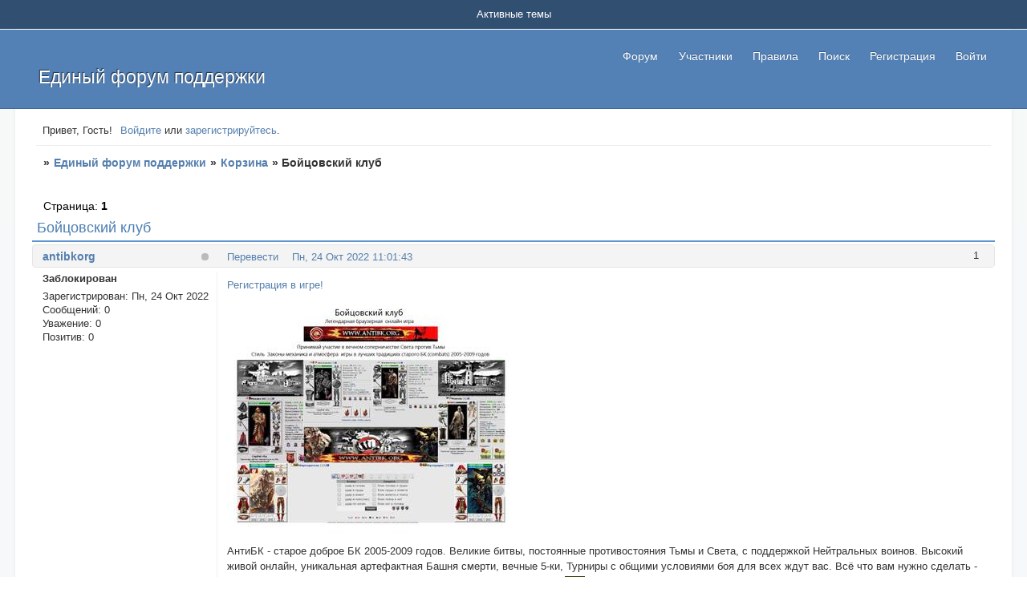

--- FILE ---
content_type: text/html; charset=windows-1251
request_url: https://forum.mybb.ru/viewtopic.php?id=40422
body_size: 10640
content:
<!DOCTYPE html PUBLIC "-//W3C//DTD XHTML 1.0 Strict//EN" "http://www.w3.org/TR/xhtml1/DTD/xhtml1-strict.dtd">
<html xmlns="http://www.w3.org/1999/xhtml" xml:lang="ru" lang="ru" dir="ltr" prefix="og: http://ogp.me/ns#">
<head>
<meta http-equiv="Content-Type" content="text/html; charset=windows-1251">
<meta name="viewport" content="width=device-width, initial-scale=1.0">
<meta name="google-translate-customization" content="90b5c24dea233c56-1c6baa1313435d07-ga6ae0e88fe8a4b67-d">
<title>Бойцовский клуб</title>
<meta property="og:title" content="Бойцовский клуб"><meta property="og:url" content="https://forum.mybb.ru/viewtopic.php?id=40422"><script type="text/javascript">
try{self.document.location.hostname==parent.document.location.hostname&&self.window!=parent.window&&self.parent.window!=parent.parent.window&&document.write('</he'+'ad><bo'+'dy style="display:none"><plaintext>')}catch(e){}
try{if(top===self&&location.hostname.match(/^www\./))location.href=document.URL.replace(/\/\/www\./,'//')}catch(e){}
var FORUM = new Object({ set : function(prop, val){ try { eval("this."+prop+"=val"); } catch (e) {} }, get : function(prop){ try { var val = eval("this."+prop); } catch (e) { var val = undefined; } return val; }, remove : function(prop, val){ try { eval("delete this."+prop); } catch (e) {} } });
FORUM.set('topic', { "subject": "Бойцовский клуб", "closed": "0", "num_replies": "0", "num_views": "972", "forum_id": "8", "forum_name": "Корзина", "moderators": { "32995": "Alex_63", "35258": "Arakhen", "14430": "Lexx", "15830": "Reysler", "15964": "Romych", "10994": "Timon", "23723": "kolobdur74", "8746": "prizrak", "16803": "Герда" }, "language": { "share_legend": "Расскажите друзьям!", "translate": "Перевести", "show_original": "Показать оригинал" } });
// JavaScript переменные форума
var BoardID = 5148;
var BoardCat = 11;
var BoardStyle = 'Community_Blue';
var ForumAPITicket = 'f85b2560935fb9d4db811bf03b3f516bd6b5b4f2';
var GroupID = 3;
var GroupTitle = 'Гость';
var GroupUserTitle = '';
var PartnerID = 1;
var RequestTime = 1767636174;
var StaticURL = 'https://forumstatic.ru';
var AvatarsURL = 'https://forumavatars.ru';
var FilesURL = 'https://forumstatic.ru';
var ScriptsURL = 'https://forumscripts.ru';
var UploadsURL = 'https://upforme.ru';
</script>
<script type="text/javascript" src="/js/libs.min.js?v=4"></script>
<script type="text/javascript" src="/js/extra.js?v=4"></script>
<link rel="alternate" type="application/rss+xml" href="https://forum.mybb.ru/export.php?type=rss&amp;tid=40422" title="RSS" />
<link rel="top" href="https://forum.mybb.ru" title="Форум" />
<link rel="search" href="https://forum.mybb.ru/search.php" title="Поиск" />
<link rel="author" href="https://forum.mybb.ru/userlist.php" title="Участники" />
<link rel="up" title="Корзина" href="https://forum.mybb.ru/viewforum.php?id=8" />
<link rel="stylesheet" type="text/css" href="/style/Community_Blue/Community_Blue.css" />
<link rel="stylesheet" type="text/css" href="/style/extra.css?v=23" />
<link rel="stylesheet" type="text/css" href="/style/mobile.css?v=5" />
<script type="text/javascript">$(function() { $('#register img[title],#profile8 img[title]').tipsy({fade: true, gravity: 'w'}); $('#viewprofile img[title],.post-author img[title]:not(li.pa-avatar > img),.flag-i[title]').tipsy({fade: true, gravity: 's'}); });</script>
<script type="text/javascript" src="https://forumscripts.ru/html_in_posts/1.0.20/html_in_posts.js"></script>
<script type="text/javascript" src="https://forumscripts.ru/search_in_topic/1.0.4/search_in_topic.js"></script>
<link rel="stylesheet" type="text/css" href="https://forumscripts.ru/search_in_topic/1.0.4/search_in_topic.css" />
<script type="text/javascript" src="https://forumscripts.ru/post_voters/2.0.11/post_voters.js"></script>
<link rel="stylesheet" type="text/css" href="https://forumscripts.ru/post_voters/2.0.11/post_voters.css" />
<script>window.yaContextCb=window.yaContextCb||[]</script><script src="https://yandex.ru/ads/system/context.js" async></script>
</head>
<body>

<!-- body-header -->
<div id="pun_wrap">
<div id="pun" class="ru isguest gid3">
<div id="pun-viewtopic" class="punbb" data-topic-id="40422" data-forum-id="8" data-cat-id="8">


<div id="mybb-counter" style="display:none">
<script type="text/javascript"> (function(m,e,t,r,i,k,a){m[i]=m[i]||function(){(m[i].a=m[i].a||[]).push(arguments)}; m[i].l=1*new Date(); for (var j = 0; j < document.scripts.length; j++) {if (document.scripts[j].src === r) { return; }} k=e.createElement(t),a=e.getElementsByTagName(t)[0],k.async=1,k.src=r,a.parentNode.insertBefore(k,a)}) (window, document, "script", "https://mc.yandex.ru/metrika/tag.js", "ym"); ym(201230, "init", { clickmap:false, trackLinks:true, accurateTrackBounce:true });

</script> <noscript><div><img src="https://mc.yandex.ru/watch/201230" style="position:absolute; left:-9999px;" alt="" /></div></noscript>
</div>

<div id="html-header">
	<!---Просмотр фотографий без перехода на новую страницу swipebox--->
<link rel="stylesheet" href="https://forumstatic.ru/files/0017/d8/50/69440.css?v=6">
<script src="https://forumstatic.ru/files/0017/d8/50/55873.js?v=26"></script>

<!-- Подключаемый Вариант стиля - Mybb TechSupport LightGray -->
<!--
<script type="text/javascript">
if($('head>link[rel="stylesheet"][href$="Community_Blue.css"]').length)(function () {
  //var style = 'https://forumstatic.ru/files/0000/14/1c/34523.css'; //Ссылка на подключаемый доп. стиль
  var style = 'https://forumstatic.ru/files/0000/14/1c/34542.css?6';
  style = '<link rel="stylesheet" id="StyleAdd" type="text/css" href="'+style+'"/>';
  function setStyle () {
    $('link[rel="stylesheet"]:last').after(style);
    $('.StyleSwitch').removeClass('St').addClass('My');
    $('.StyleSwitch').attr('title','Стандартный стиль');
  }
  $('#html-header').prepend('<span class="StyleSwitch St" title="Затемненный стиль"></span>');
  $('.StyleSwitch').tipsy({fade: true, gravity: 'nw'});
  if($getCookie('StyleSwitch')) {
    setStyle ();
  }
  $('.StyleSwitch.St').live('click',function () {
    $setCookie ('StyleSwitch','My',30*3600*24*30*1000);
    setStyle ();
  });  
  $('.StyleSwitch.My').live('click',function () {
    $('link#StyleAdd').remove();
    $deleteCookie ('StyleSwitch');
    $('.StyleSwitch').addClass('St').removeClass('My');
    $('.StyleSwitch').attr('title','Затемненный стиль');
  });
  //alert($('.StyleSwitch').attr('class'));
}());
</script>-->
<!-- Подключаемый Вариант стиля - Mybb TechSupport DarkStyle - Верх -->
<script>
window.StyleSwitchCSS = 'https://forumstatic.ru/files/0000/14/1c/34542.css?6';
(function(){
var s = window.StyleSwitchCSS,
t='<link rel="stylesheet" id="stylehead" href="'+s+'"/>',
c=(n)=>document.cookie.match('(^|;)\\s*'+n+'=([^;]*)')?.pop(),
d=localStorage.getItem('StyleSwitch'),
m=window.matchMedia('(prefers-color-scheme: dark)').matches;
if(c('StyleSwitch')==='My'||d==='My'||(!c('StyleSwitch')&&m))document.write(t);
})();
</script>
 
<a href="#" class="scrollup" title="Наверх">Наверх</a>

<!-- Визуализация блоков "Код" -->
<script type="text/javascript" src="https://forumstatic.ru/files/0000/14/1c/18600.js"></script>

<script>//Свои размеры шрифтов в форму ответа
FORUM.set('editor.size.sizes', [8,9,10,11,12,13,14,16,18,20]);

// Исправляем работу оценок в закрытых темах
if (!FORUM.editor) window.changeVisibility = function(id) { $('#' + id).toggle() };
</script>

<!-- Доп. стиль -->
<link rel="stylesheet" type="text/css" href="https://forumstatic.ru/files/0000/14/1c/12300.css?v=54" />

<!-- Сборник скриптов для сервиса MyBB -->
<script type="text/javascript" src="https://forumstatic.ru/files/0000/14/1c/95047.js?v=17"></script>

<!-- Выделение кода в блоке "Код" // © Alex_63, версия 2017г. -->
<script type="text/javascript" src="https://forumstatic.ru/files/0015/c4/3f/26102.js"></script>
<script type="text/javascript">select_text.linkText = 'Выделить код' //текст ссылки</script>

<!-- Обтекание текста слева/справа --><style type="text/css">
.post-content p{clear:both}.post-content abbr[title^="float:"]{text-decoration:none;pointer-events:none;margin:.5em}
.post-content abbr[title="float:left"]{float:left}.post-content abbr[title="float:right"]{float:right}
#isk:hover{color: #557fae;}
#form-buttons td.i:hover {color: #129FEA;-webkit-transform: scale(1.3);-moz-transform: scale(1.3);-ms-transform: scale(1.3);
-webkit-transition: transform 0.3s ease-in-out;-moz-transition:transform 0.3s ease-in-out;-ms-transition:transform 0.3s ease-in-out;}
</style>
<script type="text/javascript">
FORUM.set('editor.addition.tags.float_left', {name:'Обтекание слева',onclick:function(){bbcode('[abbr="float:left"]','[/abbr]');}});
FORUM.set('editor.addition.tags.float_right', {name:'Обтекание справа',onclick:function(){bbcode('[abbr="float:right"]','[/abbr]');}});
</script>

<!-- Мгновенные уведомления © Alex_63, 2024 -->
<link rel="stylesheet" type="text/css" href="//forumstatic.ru/f/ru/bestbb/notifications.css" />
<script type="text/javascript" src="//forumstatic.ru/f/ru/bestbb/notifications.js"></script>

<!-- Мгновенные уведомления: подписки на форум/тему © Alex_63, 2019 -->
<script>notifications.load('subscriptions');</script>

<!-- Мгновенные уведомления: упоминания © Alex_63, 2020 -->
<script>notifications.load('mentions', {groupMentions: 1});</script>

<!-- Мгновенные уведомления: новые посты из важных тем © Alex_63, 2019 -->
<script type="text/javascript">
notifications.load('common', {});
notifications.load('important', {topics: [38567]}); // ID важных тем (через запятую)
</script>

<!-- Мгновенные уведомления: изменения в полях профиля © Alex_63, 2019 -->
<script>notifications.load('fields', {fields: [1]})</script>

<!-- Мгновенные уведомления: Жалобы на сообщения с уведомлением администрации © Alex_63 -->
<script>notifications.load('reports');</script>

<!-- Мгновенные уведомления: сообщения на премодерации -->
<script>notifications.load('premod')</script>


<!-- Комментарии к оценкам за сообщения © Alex_63, 2024 -->
<link rel="stylesheet" type="text/css" href="//forumstatic.ru/f/ru/bestbb/reputation.css" />
<script type="text/javascript" src="//forumstatic.ru/f/ru/bestbb/reputation.js"></script>

<!-- Комментарии к оценкам: комментарии в теме © Alex_63, 2024 -->
<script>reputation.load('topic')</script>


<!-- Мессенджер © Alex_63, 2024 -->
<link rel="stylesheet" type="text/css" href="//forumstatic.ru/f/ru/bestbb/messenger.css" />
<script type="text/javascript" src="//forumstatic.ru/f/ru/bestbb/messenger.js"></script>


<style>
.notify-bubble {display: block; top: .2em; right: 0; height: 15px; min-width: 15px; padding: 0 2px; box-sizing: border-box; text-align: center; border-radius: 8px; font: bold 11px Tahoma,Verdana; line-height: 14px; cursor: pointer; color: #fff; background: red; box-shadow: 0 0 2px rgba(0,0,0,.3); text-shadow: none; z-index: 1}
.notify-bubble::after {content: none}

/* Индикатор активности пользователя */
.post .post-author ul {
  position: relative;
}
.post-author .pa-online,
.post-author:not(.online) .pa-author .acchide {
  position: absolute;
  display: inline-block !important;
  top: .25rem;
  right: .6rem;
  left: auto !important;
  line-height: unset;
  background: #8ac176 !important;
  height: .6rem !important;
  width: .6rem !important;
  margin: 0 0 0 -5px !important;
  padding: 0 !important;
  border: 0 !important;
  -webkit-transition: all .2s ease;
  -moz-transition: all .2s ease;
  transition: all .2s ease;
  -webkit-border-radius: 50%;
  -moz-border-radius: 50%;
  border-radius: 50%;
  cursor: pointer;
}
.post-author .pa-online:hover {
  background: #aad79a !important;
}
.post-author .pa-online:before,
.post-author.online .pa-author:after {
  content: unset !important;
}
.post-author:not(.online) .pa-author .acchide {
  background: #bbb !important;
}
.post-author:not(.online) .pa-author .acchide:hover {
  background: #ccc !important;
}
.post-author .pa-online:hover strong,
.post-author:has(.acchide:hover) .pa-last-visit,
.post-author .pa-last-visit:hover {
  opacity: .7;
  visibility: visible;
}
.post-author .pa-online strong,
.post-author .pa-last-visit {
  position: absolute;
  display: inline-block !important;
  top: 16px;
  right: -6px;
  padding: 0 8px !important;
  min-height: 24px;
  line-height: 24px;
  background: #000;
  font-weight: 400;
  white-space: nowrap;
  color: #fff;
  font-size: 90%;
  text-shadow: rgba(0,0,0,0.2) 0 -1px 0;
  text-align: center;
  z-index: 10;
  -webkit-border-radius: 3px;
  -moz-border-radius: 3px;
  border-radius: 3px;
  -webkit-transition: all .2s ease;
  -moz-transition: all .2s ease;
  transition: all .2s ease;
  opacity: 0;
  visibility: hidden;
  cursor: text;
}
.post-author .pa-last-visit {
  top: 20px;
  right: 3px;
}
.post-author .pa-online strong:before,
.post-author .pa-last-visit:before {
  content: "";
  position: absolute;
  width: 0;
  height: 0;
  right: 5px;
  top: -10px;
  border-width: 6px 6px;
  border-style: solid;
  border-color: transparent transparent #000 transparent;
}
</style>

<!-- Сворачивание длинных цитат -->
<style type="text/css">
.quote-box.toggle blockquote,.quote-box.toggle{position:relative;overflow-y:hidden}
.quote-box .quote-after{width:100%;height:2em;position:absolute;display:block;bottom:-.1em;transition:background-image .4s ease;cursor:pointer}
.quote-after:before {content:"^";width:100%;text-align:center;position:absolute;line-height:2em;font-weight:700;font-size:1.2em;bottom:-.3em;transition:opacity .4s ease;opacity:.6}
.quote-after.q-resize-1:before {transform:rotate(180deg);top:0;bottom:0;}
.quote-box:hover .quote-after:before{opacity:1;}
</style>
<script type="text/javascript" src="https://forumstatic.ru/files/0015/c4/3f/91221.js"></script>

<!-- Дополнительные BB-теги -->
<style>
.post-content kbd {
    /*white-space: nowrap;*/
    display: inline-block;
    border: 1px solid #ccc;
    background: rgba(174,174,174,.16);
    border-radius: 5px;
    padding: 0 .2rem;
    /*font: normal 1.1em "Consolas", monospace;*/
    font: normal 1.1em monaco, "bitstream vera sans mono", "courier new", courier, monospace;
}
.custom_tag_pre {
    white-space: break-spaces;
    word-wrap: break-word;
}
.punbb .post-content span[style^="color:"] * {
    color: inherit !important;
}
</style>
<script>
FORUM.set('editor.addition.tags.kbd', {name:'Фрагмент кода',onclick:function(){bbcode('[kbd]','[/kbd]');}});
//FORUM.set('editor.addition.tags.pre', {name:'Преформатированный текст',onclick:function(){bbcode('[pre]','[/pre]');}});
//$(document).on('pun_main_ready pun_main_update pun_post pun_preview pun_edit messenger:post messenger:messages_ready messenger:messages_load WYSI_insert WYSI_init',function(){$(".custom_tag_pre:not(.tag_pre__processed)").addClass("prettyprint linenums").each(function(){var s=$(this).addClass('tag_pre__processed');s.closest("div").children("div").last().before('<div class="code-box"><div class="blockcode"></div></div>'),s.wrap('<div class="code-box"><div class="blockcode"><div class="scrollbox"></div></div></div>');var d=s.closest(".blockcode");0===d.children(".legend").length&&d.prepend('<strong class="legend">Код:</strong>')});});
</script>
</div>

<div id="pun-title" class="section">
	<table id="title-logo-table" cellspacing="0">
		<tbody id="title-logo-tbody">
			<tr id="title-logo-tr">
				<td id="title-logo-tdl" class="title-logo-tdl">
					<h1 class="title-logo"><span>Единый форум поддержки</span></h1>
				</td>
				<td id="title-logo-tdr" class="title-logo-tdr"><!-- banner_top --></td>
			</tr>
		</tbody>
	</table>
</div>

<div id="pun-navlinks" class="section">
	<h2><span>Меню навигации</span></h2>
	<ul class="container">
		<li id="navindex"><a href="https://forum.mybb.ru/"><span>Форум</span></a></li>
		<li id="navuserlist"><a href="https://forum.mybb.ru/userlist.php" rel="nofollow"><span>Участники</span></a></li>
		<li id="navrules"><a href="https://forum.mybb.ru/misc.php?action=rules" rel="nofollow"><span>Правила</span></a></li>
		<li id="navextra1"><script type="text/javascript" src="https://forumstatic.ru/files/0000/14/1c/82361.js?v=4"></script></li>
		<li id="navsearch"><a href="https://forum.mybb.ru/search.php" rel="nofollow"><span>Поиск</span></a></li>
		<li id="navregister"><a href="https://forum.mybb.ru/register.php" rel="nofollow"><span>Регистрация</span></a></li>
		<li id="navlogin"><a href="https://forum.mybb.ru/login.php" rel="nofollow"><span>Войти</span></a></li>
	</ul>
</div>

<div id="pun-ulinks" class="section" onclick="void(0)">
	<h2><span>Пользовательские ссылки</span></h2>
	<ul class="container">
		<li class="item1"><a href="https://forum.mybb.ru/search.php?action=show_recent">Активные темы</a></li>
	</ul>
</div>

<!-- pun_announcement -->

<div id="pun-status" class="section">
	<h2><span>Информация о пользователе</span></h2>
	<p class="container">
		<span class="item1">Привет, Гость!</span> 
		<span class="item2"><a href="/login.php" rel="nofollow">Войдите</a> или <a href="/register.php" rel="nofollow">зарегистрируйтесь</a>.</span> 
	</p>
</div>

<div id="pun-break1" class="divider"><hr /></div>

<div id="pun-crumbs1" class="section">
	<p class="container crumbs"><strong>Вы здесь</strong> <em>&#187;&#160;</em><a href="https://forum.mybb.ru/">Единый форум поддержки</a> <em>&#187;&#160;</em><a href="https://forum.mybb.ru/viewforum.php?id=8">Корзина</a> <em>&#187;&#160;</em>Бойцовский клуб</p>
</div>

<div id="pun-break2" class="divider"><hr /></div>

<div class="section" style="border:0 !important;max-width:100%;overflow:hidden;display:flex;justify-content:center;max-height:250px;overflow:hidden;min-width:300px;">
		<!-- Yandex.RTB R-A-506326-1 -->
<div id="yandex_rtb_R-A-506326-1"></div>
<script>window.yaContextCb.push(()=>{
  Ya.Context.AdvManager.render({
    renderTo: 'yandex_rtb_R-A-506326-1',
    blockId: 'R-A-506326-1'
  })
})</script>
</div>

<div id="pun-main" class="main multipage">
	<h1><span>Бойцовский клуб</span></h1>
	<div class="linkst">
		<div class="pagelink">Страница: <strong>1</strong></div>
	</div>
	<div id="topic_t40422" class="topic">
		<h2><span class="item1">Сообщений</span> <span class="item2">1 страница 1 из 1</span></h2>
		<div id="p983528" class="post topicpost endpost topic-starter" data-posted="1666598503" data-user-id="38258" data-group-id="4">
			<h3><span><a class="translatelink" href="javascript:void(0)">Перевести</a><a class="sharelink" rel="nofollow" href="#p983528" onclick="return false;">Поделиться</a><strong>1</strong><a class="permalink" rel="nofollow" href="https://forum.mybb.ru/viewtopic.php?id=40422#p983528">Пн, 24 Окт 2022 11:01:43</a></span></h3>
			<div class="container">
							<div class="post-author no-avatar topic-starter">
								<ul>
						<li class="pa-author"><span class="acchide">Автор:&nbsp;</span><a href="https://forum.mybb.ru/profile.php?id=38258" rel="nofollow">antibkorg</a></li>
						<li class="pa-title">Заблокирован</li>
						<li class="pa-reg"><span class="fld-name">Зарегистрирован</span>: Пн, 24 Окт 2022</li>
						<li class="pa-posts"><span class="fld-name">Сообщений:</span> 0</li>
						<li class="pa-respect"><span class="fld-name">Уважение:</span> <span>0</span></li>
						<li class="pa-positive"><span class="fld-name">Позитив:</span> <span>0</span></li>
						<li class="pa-last-visit"><span class="fld-name">Последний визит:</span><br />Пн, 24 Окт 2022 11:01:49</li>
				</ul>
			</div>
					<div class="post-body">
					<div class="post-box">
						<div id="p983528-content" class="post-content">
<p><a href="https://antibk.org/r33827561" rel="nofollow ugc" target="_blank">Регистрация в игре!</a></p>
						<p><a href="https://upforme.ru/uploads/0000/14/1c/38258/547761.jpg" rel="nofollow ugc" target="_blank"><img class="postimg" loading="lazy" src="https://upforme.ru/uploads/0000/14/1c/38258/t547761.jpg" alt="https://upforme.ru/uploads/0000/14/1c/38258/t547761.jpg" /></a></p>
						<p>АнтиБК - старое доброе БК 2005-2009 годов. Великие битвы, постоянные противостояния Тьмы и Света, с поддержкой Нейтральных воинов. Высокий живой онлайн, уникальная артефактная Башня смерти, вечные 5-ки, Турниры с общими условиями боя для всех ждут вас. Всё что вам нужно сделать - пройти простую регистрацию:<img src="https://forumstatic.ru/img/smilies/MyBB/light/mybb.gif" alt=":mybb:" />&nbsp; <a href="https://antibk.org/r33827561" rel="nofollow ugc" target="_blank">https://antibk.org/r33827561</a>&nbsp; &nbsp; <img src="https://forumstatic.ru/img/smilies/MyBB/light/cool.gif" alt=":cool:" />&nbsp; &nbsp;и стать одним из нас!</p>
						</div>
			<div class="post-rating"><p class="container"><a title="Вы не можете дать оценку участнику">0</a></p></div>
					</div>
					<div class="clearer"><!-- --></div>
				</div>
			</div>
		</div>
	</div>
	<div class="linksb">
		<div class="pagelink">Страница: <strong>1</strong></div>
	</div>
	<div class="section" style="border:0 !important; max-width:100%;text-align:center;overflow:hidden;max-height:250px;overflow:hidden;min-width:300px;">
		<!-- Yandex.RTB R-A-506326-3 -->
<div id="yandex_rtb_R-A-506326-3"></div>
<script>window.yaContextCb.push(()=>{
  Ya.Context.AdvManager.render({
    renderTo: 'yandex_rtb_R-A-506326-3',
    blockId: 'R-A-506326-3'
  })
})</script>
<script async src="https://cdn.digitalcaramel.com/caramel.js"></script>
<script>window.CaramelDomain = "mybb.ru"</script>
</div>
	<div id="similar-topics" class="formal">
		<h2><span>Похожие темы</span></h2>
		<div class="container">
			<table cellspacing="0" cellpadding="0">
				<tr valign="top">
					<td class="st-tcl"><a href="https://forum.mybb.ru/viewtopic.php?id=21094">бойцовские собаки. ваше отношение.</a></td>
					<td class="st-tc2"><a href="https://forum.mybb.ru/viewforum.php?id=8">Корзина</a></td>
					<td class="st-tcr">Пт, 20 Ноя 2009</td>
				</tr>
				<tr valign="top">
					<td class="st-tcl"><a href="https://forum.mybb.ru/viewtopic.php?id=24887">Под небом Олимпа</a></td>
					<td class="st-tc2"><a href="https://forum.mybb.ru/viewforum.php?id=8">Корзина</a></td>
					<td class="st-tcr">Вс, 15 Ноя 2020</td>
				</tr>
				<tr valign="top">
					<td class="st-tcl"><a href="https://forum.mybb.ru/viewtopic.php?id=3668">Картинка в строке браузера</a></td>
					<td class="st-tc2"><a href="https://forum.mybb.ru/viewforum.php?id=8">Корзина</a></td>
					<td class="st-tcr">Чт, 15 Мар 2007</td>
				</tr>
				<tr valign="top">
					<td class="st-tcl"><a href="https://forum.mybb.ru/viewtopic.php?id=7097">Аритори - мир магии и техники.</a></td>
					<td class="st-tc2"><a href="https://forum.mybb.ru/viewforum.php?id=8">Корзина</a></td>
					<td class="st-tcr">Чт, 12 Июл 2007</td>
				</tr>
				<tr valign="top">
					<td class="st-tcl"><a href="https://forum.mybb.ru/viewtopic.php?id=16358">Факты о Чаке Норрисе!</a></td>
					<td class="st-tc2"><a href="https://forum.mybb.ru/viewforum.php?id=8">Корзина</a></td>
					<td class="st-tcr">Пн, 6 Окт 2008</td>
				</tr>
			</table>
		</div>
	</div>
</div>
<script type="text/javascript">$(document).trigger("pun_main_ready");</script>

<!-- pun_stats -->

<!-- banner_mini_bottom -->

<!-- banner_bottom -->

<!-- bbo placeholder-->

<div id="pun-break3" class="divider"><hr /></div>

<div id="pun-crumbs2" class="section">
	<p class="container crumbs"><strong>Вы здесь</strong> <em>&#187;&#160;</em><a href="https://forum.mybb.ru/">Единый форум поддержки</a> <em>&#187;&#160;</em><a href="https://forum.mybb.ru/viewforum.php?id=8">Корзина</a> <em>&#187;&#160;</em>Бойцовский клуб</p>
</div>

<div id="pun-break4" class="divider"><hr /></div>

<div id="pun-about" class="section">
	<p class="container">
		<span class="item1" style="padding-left:0"><a title="создать бесплатный форум" href="//mybb.ru/" target="_blank">создать бесплатный форум</a></span>
	</p>
</div>
<script type="text/javascript">$(document).trigger("pun_about_ready"); if (typeof ym == 'object') {ym(201230, 'userParams', {UserId:1, is_user:0}); ym(201230, 'params', {forum_id: 5148});}</script>


<div id="html-footer" class="section">
	<div class="container"><!-- Подключаемый Вариант стиля - Mybb TechSupport DarkStyle - Низ -->
<script>
(function($){
var s = window.StyleSwitchCSS,
t='<link rel="stylesheet" id="stylehead" href="'+s+'"/>',
l=$('html').attr('lang')==='en'?'en':'ru',
x={ru:{d:'&#127769; Тёмный стиль',l:'&#9728;&#65039; Светлый стиль',dt:'Переключить на тёмный стиль',lt:'Переключить на светлый стиль'},
  en:{d:'&#127769; Dark theme',l:'&#9728;&#65039; Light theme',dt:'Switch to dark theme',lt:'Switch to light theme'}};

function on(){
  if(!$('#stylehead').length)$('link[rel="stylesheet"]:last').after(t);
  $('.StyleSwitch').removeClass('St').addClass('My')
  .attr('title',x[l].lt).html(x[l].l);
}
function off(){
  $('#stylehead').remove();
  $('.StyleSwitch').addClass('St').removeClass('My')
  .attr('title',x[l].dt).html(x[l].d);
}

var b='<a href="#" class="StyleSwitch St" title="'+x[l].dt+'">'+x[l].d+'</a>',
p=$('#pun-about .container span');
//(p.length?p:$('#html-header')).prepend(b);
if(p.length)p.prepend(b);
else $('#pun-about .container').append('<span class="item1" style="padding-left:0">'+b+'</span>');

if($('#stylehead').length)on();

$(document).on('click','.StyleSwitch.St',function(e){
  e.preventDefault();
  var expa=new Date(Date.now()+31536e6).toUTCString();
  document.cookie='StyleSwitch=My; expires='+expa+'; path=/';
  localStorage.setItem('StyleSwitch','My');
  on();
});

$(document).on('click','.StyleSwitch.My',function(e){
  e.preventDefault();
  var expa=new Date(Date.now()+31536e6).toUTCString();
  document.cookie='StyleSwitch=St; expires='+expa+'; path=/';
  localStorage.setItem('StyleSwitch','St');
  off();
});
})(jQuery);
</script>

<!-- Realtime functions © Alex_63, 2024 -->
<script type="text/javascript" src="//forumstatic.ru/f/ru/bestbb/realtime.js"></script>

<!-- Всплывающие кнопки форматирования © Alex_63, 2025 -->
<link rel="stylesheet" type="text/css" href="//forumstatic.ru/f/ru/bestbb/pfb.css" />
<script type="text/javascript" src="//forumstatic.ru/f/ru/bestbb/pfb.js"></script>

<script type="text/javascript">
$(document).ready(function(){
$('h1.title-logo span').wrapInner('<a href="https://forum.mybb.ru/" style="color:#fff;text-decoration:none;"></a>');
$(window).scroll(function(){if($(this).scrollTop()>100){$('.scrollup').fadeIn();}else{$('.scrollup').fadeOut();}});$('.scrollup').click(function(){$("html, body").animate({scrollTop:0},600);return false;});});
$(function(){$('#form-buttons td.i').tipsy({gravity:'s'});});

$('.post-content').each(function(){$(this).html($(this).html().replace(/<\/div><p><br>/gim,'</div><p>'));});
$('.scrollbox pre').addClass('prettyprint lang-html linenums');

//запятая между никами в "Тему просматривают"
$('#topic-users-in a').prev('a').after(',');

//Добавляем подсказку к аватарам в личке
if($('#pun-messages').length){$(function(){
$('.main tbody tr').map(function(){$(this).attr('data-title',$(this).find('a[href*="profile."]:last').text());});
$('.user-avatar img:not(.on_)').tipsy({live:true,fade:true,gravity:'s'}).live({'mouseenter':function(){
$(this).attr('original-title',$(this).parents('tr').data('title')).tipsy('show');},'mouseleave':function(){$(this).tipsy('hide')}});});}

//Пагинатор MyBB
if($('#pun-viewtopic,#pun-viewforum,#messages,#pun-respect,#pun-positive,#userlist').length&&$('.pagelink a').length)(function(){var tx,tS,Max,bgclr,paginator,Lnk;tx=$('.pagelink a:not(.next):last').html();tS=$('.pagelink strong').html();if(parseInt(tS)>parseInt(tx)){tx=tS;}Max=tx;Lnk=$('.pagelink a:first')[0].href.replace(/&.+$/gim,'');bgclr=$('.crumbs:first').css('background-color');brclr=$('.crumbs:first').css('border-bottom-color');function strok(n){if(p%n==0)paginator+='</tr><tr>'};paginator='<div id="pagenav" style="display:none;position:relative"><table id="paginator"><tr>';for(var p=1;p<=Max;p++){var L=p.toString().length,Cs=' class="'+(L>=3?'second"':'first"');paginator+='<td '+Cs+'><a id="pnav" style="text-decoration:none;" href="'+Lnk+'&p='+p+'">&nbsp;'+p+'&nbsp;</a></td>';Max>50?strok(15):strok(10);}paginator+='</tr></table></div>';if(p<=4){return!1}$('.pagelink').append(paginator);$('div[id="pagenav"] table').css({'border-color':brclr,'background-color':bgclr});})();$('.pagelink').hover(function(){$(this).find('#pagenav').toggle();});$('#pagenav').on('mousemove touchmove',function(e){var offset=$(this).offset();var currentY=e.originalEvent.touches?e.originalEvent.touches[0].pageY:e.pageY;var y=parseInt((currentY-offset.top));y>90?$('.second').toggle(true):$('.second').toggle(false);});
</script>


<!-- Загрузчик изображений в форме ответа © 2018 Alex_63 -->
<script type="text/javascript">
//FORUM.imgur_ClientID = '19ecbecc35dd233'; //Client-ID для загрузки на imgur.com (опционально)
//FORUM.imageban_TOKEN = 'kAmwEHuOdNbWHmx37ChS'; //TOKEN для загрузки на imageban.ru (опционально)
//FORUM.imgbb_KEY = '42a678df474e224a3c95aac1ae7ee735';
</script>
<script>FORUM.defaultHost = 'uploads'; // Хостинг по умолчанию: 'uploads' 'imgur' 'imageban'</script>
<link rel="stylesheet" type="text/css" href="https://forumstatic.ru/files/0015/c4/3f/18002.css" />
<script type="text/javascript" src="https://forumstatic.ru/files/0015/c4/3f/18001.js?v=2"></script>

<!-- Регулировка размера шрифта в постах © Alex_63 -->
<style>
.FNTslider {
  border-radius: 4px;
  position:relative;z-index:1000;
  background: #E0E0E0;
  width: 110px;
  height: 5px;
  margin: 3px 5px;
  border: solid 1px #ccc;
  float: right;
  margin-right: 7%;
}
.FNTslider .before {
  height: 5px;
  border: solid 1px transparent;
  border-right: none 0;
  border-radius: 4px 0 0 4px;
  position: absolute;
  background: #A0BCDA;
  margin-top: -1px;
}
.FNTslider .thumb {
  width: 8px;
  height: 13px;
  border-radius: 3px;
  position: relative;
  top: -4px;
  background: #3980D8;
  cursor: pointer;
}
</style>
<script type="text/javascript" src="https://forumstatic.ru/files/0015/c4/3f/31001.js"></script>

<!--  Привеью темы, рейтинг и подписчики -->
<style>
.tipsy .userInfo img, .tipsy .avatarTop img {border-radius: 50%;width: 52px;height: 52px;float: left;margin: 0 5px 0 0;}
.tipsy .userTitle h3,.tipsy .userTitle h4 {margin: 0;}
.tipsy .userTitle h4 {font-weight: normal;font-style: italic;}
.tipsy .userBlurb p,.tipsy .lastActivity p {margin: 0; word-spacing : 8px;}
.tipsy .topPreview, .tipsy .topicStart {max-width: 400px;overflow: hidden;position: relative;}
.tipsy .topPreview h2 {margin: 0 !important;font-size: 14px;font-weight: normal;}
.tipsy .topPreview h2 span {font-weight: bold;} 
.tipsy .reit {color: #10c610;}
.tipsy .topPreview .subs, .tipsy .usTitle-1 {color: #ed7e1c;}
.tipsy .usTitle-2 {color: #88ffff;}
.tipsy hr {margin: 8px 5px;border: none;height: 1px;background-color: #788593;}
.tipsy .avatarTop {height: 52px;}
.tipsy .topicStart p {margin: 5px 0;}
li.pa-ua {color: #557fae;}
</style>
<script type="text/javascript" src="https://forumstatic.ru/files/0017/d8/50/86896.js"></script>
<!-- Убираем украинские флаги у крымчан -->
<script>
if($('#pun-viewtopic').length){var tp=new Set();$('.post').has('li.pa-author span[title="Ukraine"]').each(function(){tp.add($(this).data('user-id'));});if(tp.length!=0){$.getJSON('/api.php?method=users.get&user_id='+[...tp]+'&fields=user_id,timezone_offset',function(d){if(!d.response)return;var x=d.response.users;for(var i in x){if(x[i].timezone_offset=='+03.00'){$('.post[data-user-id="'+x[i].user_id+'"] li.pa-author>span.flag-i').attr({'style':'background-image: url(/i/flags/ru.svg);','title':'Russia'});}}});}}
</script>

<style>
.mylike a[onclick*=vote]:after {
    font-family: "mybb";
    content: '\e818';
    padding-left: 3px;
    font-size: 12px;
}
.mydislike a[onclick*=vote]:after {
    content: '\0020\2717';
    font-size: 0.8em;
}
.mylike .post-vote p.container, .mydislike .post-vote p.container {display: none;}
</style>

<!-- Yandex.Metrika counter -->
<script type="text/javascript" >
   (function(m,e,t,r,i,k,a){m[i]=m[i]||function(){(m[i].a=m[i].a||[]).push(arguments)};
   m[i].l=1*new Date();k=e.createElement(t),a=e.getElementsByTagName(t)[0],k.async=1,k.src=r,a.parentNode.insertBefore(k,a)})
   (window, document, "script", "https://mc.yandex.ru/metrika/tag.js", "ym");

   ym(65883229, "init", {
        clickmap:true,
        trackLinks:true,
        accurateTrackBounce:true
   });
</script>
<noscript><div><img src="https://mc.yandex.ru/watch/65883229" style="position:absolute; left:-9999px;" alt="" /></div></noscript>
<!-- /Yandex.Metrika counter --></div>
</div>

</div>
</div>
</div>




</body>
</html>


--- FILE ---
content_type: text/css
request_url: https://forumstatic.ru/files/0000/14/1c/12300.css?v=54
body_size: 3648
content:
/* Добавки к стилю, от 08.04.2017 / 19.12.2025 */

/*#html-header{
  position:relative;
}
.StyleSwitch{
  height:20px;
  width:20px;
  position:absolute;
  z-index:1000;
  right:6px;
  top:94px;
  border-radius:50%;
  cursor:pointer;
  box-shadow:0 0 10px rgba(0,0,0,.7);
  transition:.1s ease;
}
.StyleSwitch:hover{
  opacity:.8;
}
.StyleSwitch.St {
  background:#426B9A url(https://forumstatic.ru/files/0016/a6/f8/22564.png) center center no-repeat!important;
  background-size:16px!important;
}
.StyleSwitch.My {
  background:#6996CA url(https://forumstatic.ru/files/0016/a6/f8/90261.png) center center no-repeat!important;
  background-size:16px!important;
}*/
a.StyleSwitch.My,
a.StyleSwitch.St {
  color: #fff !important;
  padding: 2px 6px 2px 3px;
  border-radius: 3px;
  text-decoration: none;
  user-select: none;
  float: left;
}
a.StyleSwitch.My {
  background-color: #4b6e97;
  text-shadow: 0 0 1px rgba(0, 0, 0, 0.6);
}
a.StyleSwitch.St {
  background-color: #353d4b;
}
a.StyleSwitch:hover {
  background-image: linear-gradient(to top,#ffffff26,#ffffff3b)
}
@media screen and (max-width:940px) and (min-width:541px) {
  /*.StyleSwitch{
    margin-right:2em!important;
  }*/
  #pun-ulinks .item3 {
    display: none;
  }
  #navextra1 {
    margin-left: 1.5em !important;
  }
  #pun-navlinks {
    margin-left: -1.5em !important;
  }
}
li#navextra1{
  position:absolute!important;
  top:25px;
  left:21em;
}
#navextra1 > a{
  font-size:0!important;
  color:transparent!important;
  text-shadow:0 0 0 0!important;
  background:url(https://forumstatic.ru/files/0016/a6/f8/90428.png) center center no-repeat!important;
  padding:16px!important;
  border-radius:4px!important;
}
#navextra1:hover > a{
  color:transparent!important;
  text-shadow:0 0 0 0!important;
  background-image:url(https://forumstatic.ru/files/0016/a6/f8/90428.png)!important;
  background-color:#406895!important;
  border-radius:4px!important;
}

.poll2 tbody{
  counter-reset:section;
}
.poll2 tbody td:not([class="tac"]):nth-child(1) span:before{
  counter-increment:section;
  content:counter(section) ". ";
}
#poll-special .poll2 td h1{
  background: url("https://forumstatic.ru/files/0000/14/1c/50871.png") no-repeat scroll 0 0  / cover !important;
  border-radius:11px;
  -webkit-border-radius:11px;
  -khtml-border-radius:11px;
  -moz-border-radius:11px;
  -o-border-radius:11px;
  box-shadow:5px 5px 5px #9C9C9C;
  -moz-box-shadow:5px 5px 5px #9C9C9C;
  -webkit-box-shadow:5px 5px 5px #9C9C9C;
  filter:progid:DXImageTransform.Microsoft.Shadow(color='#9C9C9C',direction=145,strength=7);
  padding:1px;
  border:none 0 transparent!important;
  border-bottom:none 0 transparent!important;
}
tr.poll div.icon{
background: url(https://forumstatic.ru/files/0000/14/1c/10916.png) no-repeat scroll -38px -62px !important;
    opacity: 0.3;
}
tr[class*="poll isticky"]:not(.inew) div.icon {
background: url(https://forumstatic.ru/files/0000/14/1c/10916.png) no-repeat scroll -38px -31px !important;
opacity: 0.3;
}	
tr[class*="iclosed poll"]:not(.inew) div.icon {
background: url(https://forumstatic.ru/files/0000/14/1c/10916.png) no-repeat scroll -38px 0 !important;
opacity: 0.4;
}
tr.inew poll div.icon {
    opacity: 0.7;
}
#navlogout{
  margin-right:0!important
}
#respect li{
  display:table-cell;
}/*
#respect figure{
  margin:7px;
  width:30px;
}
#respect figcaption{
  font-size:.9em;
}*/
.tipsy-inner{
  min-width:40px!important;
  max-width:800px!important;
}
.scrollup{
  width:31px;
  height:30px;
  position:fixed;
  bottom:30px;
  right:35px;
  display:none;
  text-indent:-9999px;
  background:rgba(0,0,0,0.35) url(https://forumstatic.ru/files/0014/ef/99/34838.png) 7px 10px no-repeat;
  background-size:17px;
  transition:background-color 1s linear,transform 1s linear,opacity 0s linear!important;
  border-radius:50%;
  -moz-border-radius:50%;
  z-index: 99999;
}
.scrollup:hover{
  background-color:rgba(0,0,0,0.85);
  transition:background-color 1s linear,transform 1s linear,opacity 0 linear!important;
  -webkit-transform:rotate(360deg);
  transform:rotate(360deg);
}
h1.title-logo span a:hover{
  text-shadow:0 -4px 7px rgba(0,54,102,1);
}
pre.prettyprint{
  border-color:transparent!important;
}
li.L0,li.L1,li.L2,li.L3,li.L4,li.L5,li.L6,li.L7,li.L8,li.L9{
  color:#999;
  list-style-type:decimal!important;
}
li.L1,li.L3,li.L5,li.L7,li.L9{
  background:#f7f7f7!important;
}
.post-content td[style*="background-color:#36648B"]{
  box-shadow:0 0 10px #63B8FF inset;
  -moz-box-shadow:0 0 10px #63B8FF inset;
  -webkit-box-shadow:0 0 10px #63B8FF inset;
  vertical-align:bottom;
}
@media screen and (min-width: 540px) {
  #pun-index div.icon, #pun-index div.inew{
    width:32px!important;
    height:32px!important;
    margin-left:17px!important;
  }
}
tr#forum_f1 .icon {background: rgba(0, 0, 0, 0) url(https://forumstatic.ru/files/0000/14/1c/86633.png) no-repeat scroll -38px -70px !important;}
tr#forum_f2 .icon {background: rgba(0, 0, 0, 0) url(https://forumstatic.ru/files/0000/14/1c/86633.png) no-repeat scroll -73px -70px !important;}
tr#forum_f3 .icon {background: rgba(0, 0, 0, 0) url(https://forumstatic.ru/files/0000/14/1c/86633.png) no-repeat scroll -38px -0px !important;}
tr#forum_f4 .icon {background: rgba(0, 0, 0, 0) url(https://forumstatic.ru/files/0000/14/1c/86633.png) no-repeat scroll -108px -35px !important;}
tr#forum_f5 .icon {background: rgba(0, 0, 0, 0) url(https://forumstatic.ru/files/0000/14/1c/86633.png) no-repeat scroll -73px -105px !important;}
tr#forum_f6 .icon {background: rgba(0, 0, 0, 0) url(https://forumstatic.ru/files/0000/14/1c/86633.png) no-repeat scroll -38px -105px !important;}
tr#forum_f7 .icon {background: rgba(0, 0, 0, 0) url(https://forumstatic.ru/files/0000/14/1c/86633.png) no-repeat scroll -3px -70px !important;}
tr#forum_f8 .icon {background: rgba(0, 0, 0, 0) url(https://forumstatic.ru/files/0000/14/1c/86633.png) no-repeat scroll -38px -140px !important;}
tr#forum_f10 .icon {background: rgba(0, 0, 0, 0) url(https://forumstatic.ru/files/0000/14/1c/86633.png) no-repeat scroll -3px -105px !important;}
tr#forum_f12 .icon {background: rgba(0, 0, 0, 0) url(https://forumstatic.ru/files/0000/14/1c/86633.png) no-repeat scroll -73px -175px !important;}
tr#forum_f13 .icon {background: rgba(0, 0, 0, 0) url(https://forumstatic.ru/files/0000/14/1c/86633.png) no-repeat scroll -108px -70px !important;}
tr#forum_f14 .icon {background: rgba(0, 0, 0, 0) url(https://forumstatic.ru/files/0000/14/1c/86633.png) no-repeat scroll -73px -0px !important;}
tr#forum_f15 .icon {background: rgba(0, 0, 0, 0) url(https://forumstatic.ru/files/0000/14/1c/86633.png) no-repeat scroll -3px -175px !important;}
tr#forum_f16 .icon {background: rgba(0, 0, 0, 0) url(https://forumstatic.ru/files/0000/14/1c/86633.png) no-repeat scroll -3px -35px !important;}
tr#forum_f17 .icon {background: rgba(0, 0, 0, 0) url(https://forumstatic.ru/files/0000/14/1c/86633.png) no-repeat scroll -108px -140px !important;}
tr#forum_f18 .icon {background: rgba(0, 0, 0, 0) url(https://forumstatic.ru/files/0000/14/1c/86633.png) no-repeat scroll -3px -0px !important;}
tr#forum_f23 .icon {background: rgba(0, 0, 0, 0) url(https://forumstatic.ru/files/0000/14/1c/86633.png) no-repeat scroll -73px -35px !important;}
tr#forum_f24 .icon {background: rgba(0, 0, 0, 0) url(https://forumstatic.ru/files/0000/14/1c/86633.png) no-repeat scroll -3px -140px !important;}
tr#forum_f25 .icon {background: rgba(0, 0, 0, 0) url(https://forumstatic.ru/files/0000/14/1c/86633.png) no-repeat scroll -73px -140px !important;}
tr#forum_f30 .icon {background: rgba(0, 0, 0, 0) url(https://forumstatic.ru/files/0000/14/1c/86633.png) no-repeat scroll -109px -174px !important;}
tr#forum_f32 .icon {background: rgba(0, 0, 0, 0) url(https://forumstatic.ru/files/0000/14/1c/86633.png) no-repeat scroll -38px -175px !important;}
tr#forum_f33 .icon {background: rgba(0, 0, 0, 0) url(https://forumstatic.ru/files/0000/14/1c/86633.png) no-repeat scroll -38px -35px !important;}
tr#forum_f36 .icon {background: rgba(0, 0, 0, 0) url(https://forumstatic.ru/files/0000/14/1c/86633.png) no-repeat scroll -108px -105px !important;}
tr#forum_f37 .icon {background: rgba(0, 0, 0, 0) url(https://forumstatic.ru/files/0000/14/1c/86633.png) no-repeat scroll -108px -0px !important;}
/*borda*/
tr#forum_f49 .icon {background: rgba(0, 0, 0, 0) url(https://forumstatic.ru/files/0000/14/1c/61210.png) no-repeat 0 0 !important;}
tr#forum_f48 .icon {background: rgba(0, 0, 0, 0) url(https://forumstatic.ru/files/0000/14/1c/34519.png) no-repeat 0 0 !important;}
tr#forum_f46 .icon {background: rgba(0, 0, 0, 0) url(https://forumstatic.ru/files/0000/14/1c/25167.png) no-repeat 0 0 !important;}

/* закладки */
#pun #BookmCntToggle {
  color:#4E7FA9!important;
  height:26px!important;
  width:21px!important;
  background-image:none!important;
  background:#f7f7f7!important;
}

/* форма переноса сообщений */
.punbb #move_posts_form h1,
#pun .punbb .main .pun-modal h1,
#pun .punbb .main .pun-modal h2 {
  margin-bottom: 0 !important;
  background: #5F95CC !important;
  color: #fff !important;
  border-radius: 5px 5px 0 0;
}
.punbb #move_posts_form h1 .closer9 {
  margin: 3px 3px 0 0;
}
.punbb .pun-modal .closer {
  margin:0 -.3em!important;
}
.punbb .pun-modal h2>span:first-child,
.punbb .pun-modal h1>span:first-child {
  position: relative;
  top: 3px; left: 5px;
}
.punbb .pun-modal .container {
  border-radius: 0 0 5px 5px;
}
@media (max-width: 540px) {
  #pun .punbb .main .pun-modal.rating_theme .closer {
    margin-top: -.15em !important;
    }

  .punbb .pun-modal h2 span:not(.closer),
  .punbb .pun-modal h1 span:not(.closer) {
    padding: 0 !important;
    }
  }

/* оформление аватарок */
/*.punbb em.user-avatar {
  height: 42px;
  }
  
.punbb em.user-avatar img.on_ {
  margin: 5px 10px 0 -18px;
  }

.punbb em.user-avatar img.ava {
  width: 40px;
  height: 40px;
  border: none !important;
  }*/

/* пагинатор */
#paginator{
  opacity:.98;padding:.2em;
  position:absolute;
  left:6em;border:1px solid;
  table-layout:auto!important;
  width:auto!important;
  border-radius:4px;
  border-spacing: 0;
  box-shadow:0 1px 2px rgba(0,0,0,.4),0 1px 0 rgba(255,255,255,.5)inset;
  text-shadow:0 1px 0 rgba(255,255,255,.4);
  z-index:1000;margin-top:1px;
  border-top:solid 1px #eee !important;
}
#paginator:before{
  content:"";display:block;position:relative;
  height:6px;top:-5px;margin-bottom:-6px;
}
#paginator td{
  background:transparent!important;
  padding:0.1em;
  border-style:none!important;
}
#paginator a{
  border:solid 1px transparent;
  display:inline-table;
  width:2em;height:2em;
  line-height:2em;
  text-align:center;
  margin:-.2em;
}
#paginator a:hover{
  opacity:.8;
  background-color: rgba(240, 249, 255, 0.77);
  border:solid 1px;
  border-radius:50%;
}
.second {
  display: none;
  font-size: 0.8em;
}

@media screen and (max-width: 540px) {
  #paginator{left: -1em; border-collapse:collapse;}
  .first {font-size: 0.7em;}
  .second{font-size: 0.5em;}
}

@media screen and (max-width: 846px) and (orientation: portrait) {
  .first {font-size: 0.95em;}
  .second{font-size: 0.75em;}
  tr.poll div.icon {border-left: solid 3px #7F6A00 !important;}
}

/*Добавка для смайлов*/
.punbb .post-content img{
  vertical-align:middle!important;
}

/* Ссылка "Поделиться" картинкой */
.topic a.sharelink {
  display: inline-block; margin: 0 !important;
  color: transparent; z-index:1;
  height: 13px; width: 13px;
  background: url(https://s9.uploads.ru/ZQvDN.png) center center no-repeat;
  background-size: 13px;
  padding: 2px; opacity: .75;
  position: relative;
  text-indent:-9999px;
}
.topic a.sharelink:hover {  opacity: 1;}
#pun-viewtopic .post h3 strong {margin-right: .5em;}
.punbb .topic a.sharelink:before {
  content: " ";
  display: inline-block;
  width: 0; height: 0;
  position: absolute;
  text-indent: 0 !important;
  bottom: -5px; right: 4px;
  border: solid 5px;
  border-color:transparent transparent rgba(0,0,0,.7) transparent;
  border-radius:2em 0 0 0;
}
.punbb .topic a.sharelink:after {
  content: "Поделиться";
  font-size: 90% !important;
  color: #fff;
  padding: 0 8px;
  line-height: 24px;
  background: rgba(0,0,0,.7);
  border-radius: 4px;
  position: absolute;
  bottom: -29px;
  right: -5px;
}
a.sharelink:before, a.sharelink:after {visibility: hidden;opacity: 0;transition: .4s ease;cursor: text;text-indent:0}
a.sharelink:hover:before, a.sharelink:hover:after {visibility: visible !important; opacity: 1.0;}

/*Цветовыделение техподдержки*/
a.group1, a.group2, .group1 a[href*="profile.php?id="], .group2 a[href*="profile.php?id="], div[data-group-id="1"] li.pa-author>a, div[data-group-id="2"] li.pa-author>a {color: #a7605c !important;}

/*автар по умолчанию*/
#viewprofile-next.no-avatar #pa-avatar {
 background: url(https://forumstatic.ru/files/0000/14/1c/50190.png) no-repeat 0 0/contain;
 width: 150px;
 height: 150px;
}
/*цвет ссылок в подсказках*/
.tipsy a {color: #f4f4f4 !important}

.editBookmark h1 {color: #4A7EB3 !important;}

--- FILE ---
content_type: text/css
request_url: https://forumstatic.ru/f/ru/bestbb/reputation.css
body_size: 1502
content:
@font-face { 
    font-family: "MyBB Reputation Icon";
    src: url('[data-uri]') format('woff');
}
link[rel="stylesheet"][href*="/reputation."]::before {
    content: "1.0.10";
    display: none;
}

.tipsy-inner:has(.post-vote-comment),
.post-vote-wrapper .tipsy-inner {
    max-width: 400px;
    padding: 8px 10px;
}
.post-vote-comment p {
    margin: 0 0 .6em;
    text-align: left;
}
.post-vote-comment textarea {
    width: 300px;
    height: 9em;
    outline: none;
    background: rgba(255,255,255,.08);
    color: #fff;
    border: solid 1px rgba(255,255,255,.12);
    border-radius: 3px;
    font-family: inherit;
    font-size: 1.1em;
    resize: none;
    margin: 0 !important;
}
.post-vote-confirm {
    float: right;
    cursor: pointer;
    font-family: "MyBB Reputation Icon";
    padding: 1em;
    margin: -1em;
}
.post-vote-confirm:hover {
    opacity: .6;
}
.post-vote-confirm::before {
    content: "\e900";
}
.pa-respect a[href*="relation"],
.post-vote a[href*="relation"] {
    vertical-align: middle;
}
.pa-respect a[href*="relation"] {
    line-height: 1em;
}
#pun-positive .tc4,
#pun-respect .tc4 {
    width: 40%;
    text-align: center;
}
#pun-positive .tcr,
#pun-respect .tcr {
    width: 30% !important;
}
.reputation-comment-control {
    float: right;
}
.reputation-comment-control i {
    cursor: pointer;
    font-size: 1.2em;
    padding: .5em .2em;
    margin: -.5em -.2em;
}
.reputation-comment-control i:hover {
    opacity: .7;
}
.reputation-comment-edit,
.reputation-comment-control i[data-action="save"] {
    display: none;
}
.reputation-comment-edit textarea {
    width: 80%;
    resize: vertical;
    min-height: 4em;
}
.has-comment.is-editing .reputation-comment-text,
.has-comment.is-editing .reputation-comment-control i[data-action="edit"] {
    display: none;
}
.has-comment.is-editing .reputation-comment-edit {
    display: block;
}
.has-comment.is-editing .reputation-comment-control i[data-action="save"] {
    display: inline-block;
}

@media screen and (max-width: 540px) {
    .post-vote-wrapper .tipsy-inner {
        max-width: 85vw;
        padding: 8px 10px;
    }
}

--- FILE ---
content_type: text/css
request_url: https://forumstatic.ru/f/ru/bestbb/messenger.css
body_size: 3881
content:
/* Common */
#messages .container:empty,
#messages.view-dialog:has(.container:empty) .user-info-actions,
#messages.messenger-cannot-reply .pl-quote {
    display: none;
}

/* List of dialogs */
.dialogs-list .fs-box> .container {
    margin: 0 !important;
}
.dialog div.icon {
    display: none;
}
.dialog .tcl {
    width: 100% !important;
    cursor: pointer;
}
.dialog .intd {
    display: block;
}
.dialog .tclcon {
    padding-left: .5em;
}
.dialog.inew .tcl {
    background: rgba(122, 122, 122, .05);
}
.dialog.inew .tclcon a {
    font-weight: 700;
}
.dialog.inew .tclcon a::after {
    content: "";
    display: inline-block;
    height: 1.4em;
    width: 1.4em;
    background: currentColor;
    margin: -.3em -.2em -.3em .5em;
    transform: scale(.5);
    border-radius: 50%;
}
.dialog.inew .tclcon a[data-count-unshowed]::after {
    content: attr(data-count-unshowed);
    height: 1.6em;
    min-width: 1.6em;
    width: fit-content;
    text-align: center;
    line-height: 1.6em;
    margin-left: 1.2em;
    transform: scale(.8);
    border-radius: .8em;
    -webkit-text-fill-color: #fff;
}
.dialog-message {
    margin-top: 5px;
    margin-right: 9em;
    min-height: 1.2em;
    display: -webkit-box;
    -webkit-line-clamp: 1;
    -webkit-box-orient: vertical;
    max-width: 100%;
    max-height: 3em;
    text-overflow: ellipsis;
    overflow: hidden;
    line-height: 1.6em;
}
.dialog-time-ago {
    float: right;
    clear: right;
    margin-top: -1.2em;
    opacity: .6;
    /*pointer-events: none;*/
}
.inew .dialog-time-ago {
    opacity: 1;
}
.dialog-time-ago a {
    text-decoration: none;
    pointer-events: none
}
.punbb .dialog-avatar {
    width: 40px;
    height: 40px;
    float: left;
    margin: 0;
}
.punbb .dialog-avatar .avatar-image {
    display: inline-block;
    width: 40px;
    height: 40px;
}
.punbb .dialog-avatar .isonline {
    right: 1px;
    top: 3px;
}
.punbb .dialog-avatar + .tclcon {
    margin-left: 44px;
}
.dialog.is-my .dialog-message::before {
    content: 'Вы: ';
    opacity: .6;
}
.en .dialog.is-my .dialog-message::before {
    content: 'You: ';
}
/*.dialog:not(.dialog-unread) .dialog-message::after {
    content: "";
    display: inline-block;
    float: right;
    width: 10em;
    height: 1em;
}*/
.dialog-unread .dialog-message {
    padding: .2em .6em;
    background: rgba(0,0,0,.05);
    margin-right: 10em;
    border-radius: .3em;
}
/*.dialog .dialog-message img[src*="img/smilies"]*/
.dialog .dialog-message .dialog-image {
    vertical-align: middle;
}
.dialog .dialog-delete {
    float: right;
    margin: -.2em;
    font-size: 1.1em;
    opacity: 0;
}
.dialog:hover .dialog-delete {
    opacity: 1;
}
.dialog .dialog-delete:hover {
    opacity: .8;
}
@media screen and (hover: none) {
    .dialog .dialog-delete {
        margin-bottom: -2em;
        opacity: 1;
    }
}
.dialog.is-writing .dialog-message {
    display: none;
}
.dialog.is-writing .dialog-status {
    display: block;
    margin-top: 5px;
    opacity: .6;
}
.dialog.is-writing .dialog-status::before {
    content: "печатает"
}
.en .dialog.is-writing .dialog-status::before {
    content: "writing"
}
.dialog.is-writing .dialog-status::after {
    content: "...";
    animation: messenger_writing 1s linear infinite;
    -moz-animation: messenger_writing 1s linear infinite;
    -webkit-animation: messenger_writing 1s linear infinite;
}
@keyframes messenger_writing {
    0% {content: ""} 
    30% {content: "."} 
    60% {content: ".."} 
    90% {content:"..."}
}
@-moz-keyframes messenger_writing {
    0% {content: ""} 
    30% {content: "."} 
    60% {content: ".."} 
    90% {content: "..."}
}
@-webkit-keyframes messenger_writing {
    0% {content: ""} 
    30% {content: "."} 
    60% {content: ".."} 
    90% {content: "..."}
}
@media screen and (max-width: 540px) {
    #pun-messages table .dialog .icon {
        display: none !important;
    }
    #pun-messages table .dialog .tclcon {
        margin-left: 44px !important;
    }
    #pun-messages .dialog-unread .dialog-message {
        margin: .3em 7em 0 0;
    }
}

/* Dialogs sorting */
#messages #dialogs-sort-dir {
    display: inline-block;
    position: relative;
    padding: 0 .5em;
    font-size: .9em;
    width: max-content;
}
#messages[data-dir="desc"] #dialogs-sort-dir a[data-dir="asc"],
#messages[data-dir="asc"] #dialogs-sort-dir a[data-dir="desc"] {
    display: none;
    position: absolute;
    top: 0;
    width: max-content;
}
#messages[data-dir="desc"] #dialogs-sort-dir:hover a[data-dir="asc"],
#messages[data-dir="asc"] #dialogs-sort-dir:hover a[data-dir="desc"]{
    display: block;
    padding-top: 1.5em;
}

/* Messages inside dialog */
.punbb #messages:not(.messenger-processed) {
    display: none;
}
.punbb .view-dialog .post.post-selected {
    background: rgba(155,155,155,.3)
}
.punbb .view-dialog .post.post-selected > * {
    opacity: .8;
}
.punbb #messages .post.post-new > *,
.punbb #messages .post.post-unread > * {
    border-width: 3px;
}
.punbb .formal #messages .post .container {
    margin: 0;
    padding: 0;
}
.punbb .view-dialog .fs-box > .container,
.punbb .view-search .fs-box > .container,
.punbb .view-bookmarks .fs-box > .container {
    max-height: 60vh;
    overflow-y: auto;
    overflow-x: hidden;
    position: relative;
    margin-top: 0 !important;
    float: none;
    clear: both;
}
.punbb .view-dialog .fs-box > .container.messenger-loading::before,
.punbb .view-search .fs-box > .container.messenger-loading::after,
.punbb .view-bookmarks .fs-box > .container.messenger-loading::after,
.punbb .dialogs-list .container.messenger-loading tbody::after {
    content: url(/img/loading.gif);
    margin: 0 calc(50% - 8px);
    height: unset;
    line-height: unset;
    visibility: visible;
}
.punbb .view-dialog .fs-box > .container,
.punbb .view-search .fs-box > .container,
.punbb .view-bookmarks .fs-box > .container,
.punbb .formal #messages .post .post-box {
    border: 0;
    margin: 0;
    padding-bottom: 0;
}
.punbb .view-dialog .post.post-unread h3 span::after {
    content: "Не прочитано";
    float: right;
    font-style: italic;
    opacity: .6;
}
.en .punbb .view-dialog .post.post-unread h3 span::after {
    content: "Not read";
}
@media screen and (max-width: 540px) {
    .punbb .view-dialog .post.post-unread h3 span::after {
        /*margin-right: 44px;*/
        font-size: .9em;
    }
    /*.punbb .view-dialog .post .bookmarklink {
        margin-right: 40px;
    }*/
    .punbb .view-dialog .post .permalink,
    .punbb .view-dialog .post h3 em {
        display: none;
    }
}
/*.punbb .view-dialog .answer-box .answer-box {
    display: none;
}*/
.view-dialog .post .post-author {
    margin-bottom: -2em;
}
.view-dialog .post .pa-avatar img,
.view-search .post .pa-avatar img,
.view-bookmarks .post .pa-avatar img {
    max-height: 40px;
    width: auto;
}
.view-dialog .post .pa-avatar .placeholder {
    display: none;
}
#messages .post .quote-box.answer-box {
    cursor: pointer;
}
#messages .post .quote-box.answer-box blockquote {
    display: -webkit-box;
    -webkit-line-clamp: 1;
    -webkit-box-orient: vertical;
    max-width: 100%;
    text-overflow: ellipsis;
    max-height: 1.4em;
}
#messages .post .quote-box.answer-box blockquote.blockquote-toggle,
#messages .post .quote-box .quote-box.answer-box blockquote {
    display: block;
}
#messages .post .quote-box .quote-box.answer-box blockquote {
    max-height: unset;
}
#messages .post .quote-box.answer-box, .quote-box.answer-box blockquote {
    position: relative;
    overflow-y: hidden;
}
#messages .post .quote-box.answer-box blockquote:not(.blockquote-toggle)::after {
    content: "";
    width: 100%;
    height: 1.4em;
    position: absolute;
    display: block;
    left: 0;
    bottom: 0;
    background: linear-gradient(to bottom,transparent 0%,var(--messenger__quote-background) 80%,var(--messenger__quote-background) 100%);
    background: -webkit-gradient(linear, left top, left bottom,color-stop(0%,rgb(from var(--messenger__quote-background) r g b / 0)), color-stop(80%,var(--messenger__quote-background)),color-stop(100%,var(--messenger__quote-background)));
}
#messages .post .quote-box .quote-box blockquote::after {
    content: unset !important;
}
#messages .post-checker {
    vertical-align: middle
}

/* Bookmark icon */
.post h3 .bookmarklink {
    /*display: none;*/
    visibility: hidden;
    float: right;
    margin: 0 0 -.25em .5em;
    font-size: 1.1em;
    -webkit-text-stroke: 1px currentColor;
    text-stroke: 1px currentColor;
}
.post:not(.post-bookmark) h3 .bookmarklink i {
    -webkit-text-fill-color: transparent;
    text-fill-color: transparent;
}
.post:hover h3 .bookmarklink,
.post.post-bookmark h3 .bookmarklink {
    display: inline-block;
    visibility: visible;
}
.post h3 .bookmarklink:hover {
    opacity: .8;
}
@media (hover: none) {
    .post h3 .bookmarklink {
        display: inline-block;
        visibility: visible;
    }
}

/* Reply form */
.view-dialog #main-reply[rows],
.view-dialog #main-reply[rows] ~ #wysi-reply {
    height: 10em;
}
@media screen and (max-width: 540px) {
    .view-dialog #main-reply[rows], 
    .view-dialog #main-reply[rows] ~ #wysi-reply {
        height: 6em;
    }
}
@media (hover: none) {
    .view-dialog #post-form .fs-box + p {
        text-align: right;
    }
}
.view-dialog #post-form .fs-box + p,
.view-dialog .areafield {
    padding-bottom: unset !important;
}
.view-dialog #post-form .fs-box + p span {
    float: unset !important;
}
.view-dialog #post-form .fs-box + p .checkfield {
    display: none;
}
.view-dialog #post-form .fs-box + p.messenger-loading::after {
    content: url(/img/loading.gif);
    margin-left: 1em;
}
.view-dialog #post-preview {
    margin-top: 1em;
}

/* User info */
#messages #user-info {
    float: none;
    clear: both;
    min-height: 40px;
    padding: 0 1em .6em;
    border-bottom: solid 1px rgba(0,0,0,.1);
    line-height: 36px;
}
#messages #user-info .user-info-content {
    display: inline-block;
}
#messages #user-info .user-info-username {
    font-size: 1.1em;
    font-weight: 700;
}
#messages #user-info .user-info-status {
    margin-left: .8em;
    opacity: .6;
}
#messages #user-info .user-info-actions {
    float: right;
}
#messages #user-info .user-info-actions a {
    margin-left: 1em;
}
#messages #user-info .user-info-multicheck {
    font-weight: 700;
    display: none;
}
#messages #user-info .user-info-multicheck::after {
    content: attr(data-count);
}
#messages .multi-checked #user-info .user-info-multicheck {
    display: inline-block;
}
#messages .multi-checked #user-info .user-info-content {
    display: none;
}
#messages .multi-checked #user-info #user-action-search,
#messages .multi-checked #user-info #user-action-delete {
    display: none;
}
#messages .fs-box:not(.multi-checked) #user-info #user-action-multidelete,
#messages .fs-box:not(.multi-checked) #user-info #user-action-uncheck {
    display: none;
}
@media screen and (max-width: 540px) {
    #pun-messages .view-dialog .user-avatar,
    #pun-messages .dialog .user-avatar {
        margin: 1px 9px 1px 0;
        float: left;
    }
    #messages #user-info .user-info-username/*,
    #messages #user-info .user-info-actions*/ {
        display: block;
        line-height: 1em;
        margin: 0;
    }
    #messages #user-info .user-info-status {
        margin: 0;
        line-height: 1em;
    }
    #messages #user-info .user-info-content {
        width: 60%;
    }
}

/* User status */
#messages #user-status {
    padding: .4em .6em;
    margin-bottom: -.4em;
}
#messages #user-status .user-status-text {
    opacity: .6;
}
#messages #user-status .user-status-text::before {
    content: '\200B';
}
#messages #user-status.is-writing .user-status-text::before {
    content: attr(data-username) " печатает"
}
.en #messages #user-status.is-writing .user-status-text::before {
    content: attr(data-username) " is writing"
}
#messages #user-status.is-writing .user-status-text::after {
    content: "...";
    animation: messenger_writing 1s linear infinite;
    -moz-animation: messenger_writing 1s linear infinite;
    -webkit-animation: messenger_writing 1s linear infinite;
}

/* Deletion container */
.delete_confirm .checkfield {
    margin-top: .5em;
}


/* Search */
#messages #search-keywords {
    padding: .2em .4em;
    /*width: calc(100% - 8em);
    max-width: 40em;*/
    width: 100%;
    max-width: 100% !important;
    box-sizing: border-box;
}
@media screen and (max-width: 540px) {
    #messages #search-keywords {
        padding: 10px;
    }
}
#messages #search-submit {
    display: none;
}
#messenger-usertable .messenger-user-item {
    padding: 0;
    height: 3em;
    line-height: 3em;
    cursor: pointer;
}
#messenger-usertable tbody tr:first-child > .messenger-user-item {
    border-top: none 0 transparent;
}
#messenger-usertable tbody tr:last-child > .messenger-user-item {
    border-bottom: none 0 transparent;
}
#messenger-usertable .messenger-user-item div {
    padding: 0 .8em;
}
#messenger-usertable .messenger-user-item:hover div {
    background: rgba(0,0,0,.03);
}
#messenger-usertable .messenger-user-avatar {
    display: inline-block;
    width: 2.5em;
    height: 2.5em;
    margin: .25em 0;
    float: left;
    background-position: center;
    background-size: cover;
    border-radius: 50%;
}
#messenger-usertable .messenger-user-username {
    display: inline-block;
    padding-left: .8em;
    line-height: 3em;
}

/* Send mode hints */
#messages[data-send-mode] .fs-box + p::after {
    float: right;
    font-size: .9em;
    opacity: .6;
    white-space: pre;
}
#messages[data-send-mode="1"] .fs-box + p::after {
    content: "[ Ctrl + Enter ] \2014  отправка сообщения"
}
.en #messages[data-send-mode="1"] .fs-box + p::after {
    content: "[ Ctrl + Enter ] \2014  send message"
}
#messages[data-send-mode="2"] .fs-box + p::after {
    content: "[ Enter ] \2014  отправка сообщения \A [ Shift + Enter ] \2014  новая строка"
}
.en #messages[data-send-mode="2"] .fs-box + p::after {
    content: "[ Enter ] \2014  send message \A [ Shift + Enter ] \2014  new line"
}

/* Default mode checker */
#default-mode-check #fld-default_mode {
    vertical-align: middle;
}


/* misc */
#__MESSENGER_FOCUS_ANCHOR__ {
    display: block !important;
    font-size: 0;
    height: 0;
    width: 0;
    line-height: 0.0;
    position: absolute;
    left: -9999px;
    overflow: hidden;
}

link[rel="stylesheet"][href*="/messenger."]::before {
    content: "1.0.7";
    display: none;
}

--- FILE ---
content_type: text/css
request_url: https://forum.mybb.ru/style/Community_Blue/Community_Blue_cs.css
body_size: 4101
content:
/* CS1 Background and text colours
-------------------------------------------------------------*/
 
/* CS1.0 */
html, body {
  background: rgb(248, 248, 248);
  background: -moz-linear-gradient(top, rgb(248, 248, 248) 2%, rgb(246, 249, 252) 88%);
  background: -webkit-linear-gradient(top, rgb(248, 248, 248) 2%, rgb(246, 249, 252) 88%);
  background: -o-linear-gradient(top, rgb(248, 248, 248) 2%, rgb(246, 249, 252) 88%);
  background: -ms-linear-gradient(top, rgb(248, 248, 248) 2%, rgb(246, 249, 252) 88%);
  background: linear-gradient(top, rgb(248, 248, 248) 2%, rgb(246, 249, 252) 88%);
  }
 
#pun {
  background: #fff;
  border-radius: 10px;
  -webkit-box-shadow: 0 2px 5px rgba(0,0,0,.07); 
  -moz-box-shadow: 0 2px 5px rgba(0,0,0,.07);
  -khtml-box-shadow: 0 2px 5px rgba(0,0,0,.07);
  box-shadow: 0 2px 5px rgba(0,0,0,.07);
  }
 
/* CS1.1 */
.punbb .section .container, 
.punbb .post-body, 
.punbb .post-links, 
.punbb td.tc2, 
.punbb td.tc3,
#viewprofile li strong, 
#viewprofile li div, 
#setmods dd,
.punbb .info-box, 
.punbb #pun-main .info-box .legend {
  background-color: #ffffff;
  color: #333;
  }
 
.punbb td.tcl, .punbb td.tcr {
  background-color: #ffffff;
  }
 
/* CS1.2 */
.punbb .main .container, 
.punbb .post h3, 
.punbb-admin #pun-admain .adcontainer {
  background-color: #ffffff;
  color: #333;
  }
 
.punbb .post .container {
  background-color: #ffffff;
  }
 
/* CS1.3 */
#pun-stats h2, 
.punbb:not(#pun-redirect):not(#pun-viewforum):not(#pun-searchtopics) .main h1, 
.punbb .main h2, 
#pun-debug h2, 
.punbb-admin #pun-admain h2 {
  background: #fff;
  color: #4A7EB3;
  border-bottom: solid 2px #5F95CC;
  }
 
#pun-index .main h2, #pun-viewforum .main h1, #pun-searchtopics .main h1 {
  border-bottom: none 0 transparent !important;
  }
 
#pun-viewforum .main h1, 
#pun-index .main h2,
#pun-searchtopics .main h1 {
  background: #fff;
  color: #4A7EB3;
  }
 
#poll-special h1 {
  background: #5180AF;
  border-radius: 5px;
  }
 
/* CS1.4 */
#pun-title {
  background: #5381b5;
  border-bottom: 1px solid #406895 !important;
  }
 
#pun-title h1 > span {
  color: #fff;
  text-shadow: -1px -1px 1px rgba(0, 0, 0, 0.6);
  }
 
.punbb .modmenu .container {
  background-color: transparent;
  color: #333;
  }
 
/* CS1.5 */
.punbb legend span, 
#viewprofile h2 span, 
.punbb-admin #pun-admain legend span {
  background-color: #ffffff;
  color: #005EAB;
  font-variant: normal !important;
  font-size: 0.9em !important;
}
 
#profilenav h2 span {
  background-color: transparent;
  color: #005EAB;
  }
 
/* CS1.6 */
.punbb .post h3 span, 
.punbb .post h3, 
#setmods dl {
  background-color: #f4f4f4;
  color: #333;
  }
 
.punbb .post-body, 
.punbb .post-links, 
.punbb .post-links ul {
  background-color: transparent !important;
  }
 
.punbb .post .post-rating .container, 
.punbb .post-vote .container {
  background-color: #f4f4f4 !important;
  border-radius: 4px;
  }
 
/* CS1.7 */
.punbb .code-box {
  background-color: #f7f7f7;
  color: #333;
  border-radius: 5px;
  }
 
.punbb .quote-box {
  border-width: 0 0 0 5px !important;
  border-radius: 4px;
  color: #333;
  background-color: #F8F9Fb;
  }
 
.punbb .quote-box:not(.spoiler-box) {
  border-color: transparent transparent transparent #B5C9E0;
  }
 
.punbb .quote-box.spoiler-box {
  border-color: transparent transparent transparent #CBD2E0;
  }
 
.punbb .quote-box .quote-box {
  background: #ECF0F5 !important;
  border-color: transparent transparent transparent #CBD2E0;
  }
 
/* CS1.8 */
#pun-navlinks .container {
  background: transparent;
  color: #f1f1f1;
  }
 
/* CS1.9 */
.offline li.pa-online strong {
  font-weight: normal
  }
 
/* CS1.10 */
#pun-about .container {
  background: transparent;
  }
 
/* CS1.11 */
#pun-stats, #pun-stats .container {
  border-style: none;
  border-width: 0px;
  background-color: transparent;
  }
 
/* CS1.12 */
#post.container {
  background-color: transparent;
  border-style: none none solid none;
  border-width: 0 0 1px 0;
  }
 
/* CS1.13 */
#form-buttons td:hover {
  background-color: #f1f1f1;
  }
 
/* CS1.14 */
.punbb .main tr > td:last-child {
  background-color: #ffffff;
  }
 
/* CS1.15 */
#pun-redirect {
  background: #ffffff;
  margin-left: -30px !important;
  margin-right: -30px !important;
  margin-bottom: -30px !important;
  }
 
/* CS2 Border colours
-------------------------------------------------------------*/
 
/* CS2.1 */
.punbb .container, 
.punbb .post-body, 
.post h3, 
#pun-title {
  border-color: #e5e5e5;
  }
 
/* CS2.2 */
.punbb .section, 
.punbb .forum, 
.punbb .formal, 
.punbb .modmenu, 
.punbb .info,
.punbb .category, 
.punbb .post {
  border-color: transparent;
  }
 
.punbb:not(#pun-index):not(#pun-redirect) .main div:not(.post):not(.category):not(.forum) > .container {
  border-bottom: solid 1px #eee;
  }
 
#pun-messages .fs-box>.container {
  border-bottom: none 0 transparent !important;
  }
 
.punbb .section, 
.punbb .post, 
.punbb div:not(.post) 
.container, 
.punbb .main td {
  border-color: transparent;
  border-width: 0;
  }
 
/* CS2.3 */
#pun-stats h2, 
.punbb .main h1, 
.punbb .main h2, 
#pun-debug h2, 
.punbb-admin #pun-admain h2 {
  border-color: #5F95CC;
  }
 
/* CS2.4 */
.punbb td, 
.punbb fieldset, 
#viewprofile ul, 
#profilenav ul, 
.punbb .post .post-body,
.punbb .post h3 span, 
.post-links ul, 
.post-links, 
.usertable table {
  border-color: #EDF0F5;
  }
 
#pun-viewtopic.punbb .topic .post:last-child {
  border-bottom: solid 1px #EDF0F5;
  }
 
.punbb .post .post-rating .container, 
.punbb .post-vote .container {
  border: solid 1px #e9e9e9 !important;
  }
 
/* CS2.5 */
.punbb th {
  border-color: transparent !important;
  }
 
.punbb:not(#pun-index):not(#pun-viewforum):not(#pun-searchtopics) th {
  background: #f1f1f1 !important;
  border-top: solid 1px #eee !important;
  border-bottom: solid 1px #eee !important;
  }
 
.punbb:not(#pun-index):not(#pun-viewforum):not(#pun-searchtopics) tr th:first-child{
  border-left: solid 1px #eee !important;
  border-top-left-radius: 4px;
  border-bottom-left-radius: 4px;
  }
 
.punbb:not(#pun-index):not(#pun-viewforum):not(#pun-searchtopics) tr th:last-child{
  border-right: solid 1px #eee !important;
  border-top-right-radius: 4px;
  border-bottom-right-radius: 4px;
  }
 
#pun-userlist th {
  background: #f1f1f1 !important;
  }
 
/* CS2.6 */
.punbb .code-box {
  border-color: #ccc #ccc #ccc #ccc;
  }
 
#pun-ulinks li, 
#pun-announcement h2 span, 
#pun-help .formal .info-box h3.legend span {
  border-color: #ccc
  }
 
li#onlinelist {
  border-color: #eee;
  }
 
#pun-announcement h2, 
li#onlinelist div, 
#pun-help .formal .info-box h3.legend {
  border-color: #fff
  }
 
#pun-ulinks a:hover {
  background: #29435f;
  text-decoration: none;
  }
 
.punbb .divider {
  border-color: #eee #fff #fff #fff;
  margin-left: 5px !important;
  margin-right: 5px !important;
  }
 
.punbb .formal fieldset .post-box, 
.punbb .info-box {
  border: 1px solid #dedfdf
  }
 
li.pa-online {
  border-left-color: #005EAB;
  }
 
/* CS2.7 */
.adcontainer {
  border-style: solid solid solid solid !important;
  border-width: 1px 1px 1px 1px !important;
  border-radius: 4px;
  border-color: #dfdfdf !important;
  margin-top: 3px !important;
  }
 
/* CS2.8 */
#pun-announcement h2 > span {
  color: #4A7EB3;
  border-bottom: solid 2px #5F95CC;
  }
 
#pun-announcement .container {
  border-bottom: solid 1px #eeeeee !important;
  }
 
 
/* CS3 Links
-------------------------------------------------------------*/
 
/* CS3.1 */
.punbb a, 
.punbb a:link, 
.punbb a:visited,
.punbb-admin #pun-admain a, 
.punbb-admin #pun-admain a:link, 
.punbb-admin #punbb-admain a:visited {
  color: #557fae;
  text-decoration: none;
  transition: opacity 0.3s ease, color 0.27s ease, background-color 0.27s ease, margin 0s linear, padding 0s linear;
  }
 
.punbb li.isactive a, 
.punbb li.isactive a:link, 
.punbb li.isactive a:visited {
  color: #333
  }
 
/* CS3.2 */
.punbb a:hover, 
.punbb a:focus, 
.punbb a:active,  
.punbb-admin #pun-admain .nodefault,
.punbb-admin #punbb-admain a:hover, 
.punbb-admin #punbb-admain a:focus, 
.punbb-admin #punbb-admain a:active {
  text-decoration: underline;
  transition: opacity 0.3s ease, color 0.27s ease, background-color 0.27s ease, margin 0s linear, padding 0s linear;
  }
 
/* CS3.3 */
#pun-navlinks li a {
  color: #fff;
  text-shadow: 0 -1px 0 #385b83;
  padding: .5em 1em;
  margin: -.6em;
  text-decoration: none !important;
   -webkit-border-radius: 0.327em;  
  border-radius: 0.327em;
  }
 
/* CS3.4 */
#pun-navlinks li a:hover {
  color:#fff!important;
  background: #406895;  
    -webkit-border-radius: 0.327em;  
  border-radius: 0.327em;  
    -moz-background-clip: padding; 
    -webkit-background-clip: padding-box;  
  background-clip: padding-box;
  }
 
/* CS3.5 */
#pun-pagelinks a:active, 
#pun-pagelinks a:focus {
  background-color: #333;
  color: #fff;
  }
 
/* CS3.6 */
.punbb p.container.crumbs a {
  padding: 2px 3px;
  margin: -2px -3px;
  border: solid 1px transparent; 
  text-decoration: none;
  border-radius: 4px;
  }
 
.punbb p.container.crumbs a:hover {
  background-color: rgba(240, 249, 255, 0.77);
  border: solid 1px #CEE3F9;
  }
 
/* CS4 Post status icons and stats image
 -------------------------------------------------------------*/
 
/* CS4.1 */
div.icon {
  background: url(../../img/Community_Blue/icon.png) no-repeat scroll -3px -62px !important;
  opacity: 0.3;
  filter: progid:DXImageTransform.Microsoft.Alpha(opacity=30);
  }
 
div.inew, div.icon.icon-new, tr.inew div.icon {
  background: url(../../img/Community_Blue/icon.png) no-repeat scroll -3px -62px !important;
  opacity: 0.7;
  filter: progid:DXImageTransform.Microsoft.Alpha(opacity=70);
  }
 
tr.isticky:not(.inew) div.icon, tr.iclosed.isticky:not(.inew) div.icon {
  background: url(../../img/Community_Blue/icon.png) no-repeat scroll -3px -31px !important;
  opacity: 0.3;
  filter: progid:DXImageTransform.Microsoft.Alpha(opacity=30);
  }
 
tr.inewisticky div.icon, tr.inew.isticky div.icon, tr.inew.iclosed.isticky div.icon {
  background: url(../../img/Community_Blue/icon.png) no-repeat scroll -3px -31px !important;
  opacity: 0.7;
  filter: progid:DXImageTransform.Microsoft.Alpha(opacity=70);
  }
 
tr.iclosed:not(.inew) div.icon {
  background: url(../../img/Community_Blue/icon.png) no-repeat scroll -3px 0 !important;
  opacity: 0.4;
  filter: progid:DXImageTransform.Microsoft.Alpha(opacity=40);
  }
 
tr.inew.iclosed div.icon {
  background: url(../../img/Community_Blue/icon.png) no-repeat scroll -3px 0 !important;
  opacity: 0.9;
  filter: progid:DXImageTransform.Microsoft.Alpha(opacity=90);
  }
 
#pun-searchtopics.punbb div.icon {
  margin-right: 20px;
  }
 
#pun-viewforum div.icon, #pun-searchtopics div.icon {
  margin-top: 2px;
  margin-bottom: 5px;
  }
 
.punbb .main tr.inew > td:first-child, 
.punbb .main tr.inewisticky > td:first-child {
  background:#F1F9FF;
  background: gradient(linear, left, #ffffff 0%, #F1F9FF 20px, #F1F9FF 100%) !important;
    background: -webkit-linear-gradient(left, #ffffff 0%, #F1F9FF 20px, #F1F9FF 100%) !important;
    background: -moz-linear-gradient(left, #ffffff 0%, #F1F9FF 20px, #F1F9FF 100%) !important;
    background: -o-linear-gradient(left, #ffffff 0%, #F1F9FF 20px, #F1F9FF 100%) !important;
    background: -khtml-linear-gradient(left, #ffffff 0%, #F1F9FF 20px, #F1F9FF 100%) !important;
  }
 
.punbb .main tr.inew > td:last-child, 
.punbb .main tr.inewisticky > td:last-child {
  background:#F1F9FF;
  background: gradient(linear, right, #ffffff 0%, #F1F9FF 20px, #F1F9FF 100%) !important;
    background: -webkit-linear-gradient(right, #ffffff 0%, #F1F9FF 20px, #F1F9FF 100%) !important;
    background: -moz-linear-gradient(right, #ffffff 0%, #F1F9FF 20px, #F1F9FF 100%) !important;
    background: -o-linear-gradient(right, #ffffff 0%, #F1F9FF 20px, #F1F9FF 100%) !important;
    background: -khtml-linear-gradient(right, #ffffff 0%, #F1F9FF 20px, #F1F9FF 100%) !important;
  }
 
.punbb tr.inew > td:not(:first-child):not(:last-child), 
.punbb tr.inewisticky > td:not(:first-child):not(:last-child) {
  background-color: #F1F9FF;
  }
 
/* CS4.2 */
#pun-stats .statscon {
  background: url(../../img/Community_Blue/stats.png) 30px 18px no-repeat;
  }
 
#pun-stats .container {
  background: rgba(255,255,255,.3);
  padding-left: 79px !important;
  }
 
 
/* CS5 Additional Styles
 -------------------------------------------------------------*/
 
/* CS5.1 */
#pun-main div.catleft, 
#pun-main div.catright {
  display: none;
  }
 
/* CS5.2 */
.punbb .main .tcr > a:after {
  content: "»";
  position: absolute;
  font-family: serif, use-lang-def;
  font-size: 1.3em;
  font-weight: 700;
  margin-left: 3px;
  margin-top: -2px;
  }

.punbb .main .tcr > a + .byuser {
  margin-left: 1em;
  }
 
/* CS5.3 */
.button, input[type="submit"] {
  border: 1px solid #ccc !important; 
  background: #dfdfdf;
    background: -moz-linear-gradient(top, #dfdadf 0%, #fbfbfb 100%);
    background: -webkit-linear-gradient(top, #dfdadf 0%, #fbfbfb 100%);
    background: -o-linear-gradient(top, #dfdadf 0%, #fbfbfb 100%);
  background: linear-gradient(top, #dfdadf 0%, #fbfbfb 100%);  
  padding: 3px 5px;
  -webkit-border-radius: 4px;
  -moz-border-radius: 4px;
  -o-border-radius: 4px;
  border-radius: 4px;
  color: #444 !important;
  font-size: 13px;
  font-family: Tahoma !important;
  font-weight: bold !important;
  text-decoration: none !important;
  vertical-align: middle;
  cursor: pointer !important;
  }
 
.button:hover, input[type="submit"]:hover {
  border: 1px solid #ccc !important;
  background: #eee;   
  background: -moz-linear-gradient(top, #ececec 0%, #fbfbfb 100%);
    background: -webkit-linear-gradient(top, #ececec 0%, #fbfbfb 100%);
    background: -o-linear-gradient(top, #ececec 0%, #fbfbfb 100%);
    background: linear-gradient(top, #ececec 0%, #fbfbfb 100%);  
  color: #444 !important;
  text-decoration: none !important;
  }
 
.button:active, input[type="submit"]:active {
  border: 1px solid #ccc !important;
  background: #dcdcdc;
  background: -moz-linear-gradient(to top, #dfdadf 0%, #fbfbfb 100%);
    background: -webkit-linear-gradient(to top, #dfdadf 0%, #fbfbfb 100%);
    background: -o-linear-gradient(to top, #dfdadf 0%, #fbfbfb 100%);
    background: linear-gradient(to top, #dfdadf 0%, #fbfbfb 100%);
  color: #444 !important;
  text-decoration: none !important;
  }
 
.button[disabled] {
  opacity: 0.7;
  cursor: default !important;
  background: #f7f7f7 !important;
  }
 
p.formsubmit {
  text-align: right !important; 
  }
 
/* CS5.4 */
div[id$="-area"] {
  border-radius: 5px;
  top: 28px !important;
  background-color: #fcfcfc !important;
  border-color: #ccc !important;
  }
 
#color-area td, #color-area td img {
  max-height: 20px;
  height: 20px !important;
  }
 
/* CS5.5 */
.punbb input[type="text"], 
.punbb input[type="password"], 
.punbb textarea {
  border: solid 1px #ccc;
  border-radius: 3px;
  margin: 3px 0;
  padding: 3px;
  }
 
/* CS5.6 */
.punbb select {
  padding: 2px 3px;
  margin-top: 3px;
  border: solid 1px #bcbcbc;
  border-radius: 3px;
  }
 
/* CS5.7 */
#profile .container {
  background-color: transparent;
  border-style: none none solid none;
  border-width: 0 0 1px 0;
  }
 
/* CS5.8 */
#profilenav h2 > span {
  text-shadow: none;
  }
 
#profilenav ul {
  border-bottom-color: #5383B3;
  }
 
/* CS5.9 */
#viewprofile .container {
  background-color: transparent;
  }
 
#profile-left li, 
#profile-right li, 
#profile-left li strong, 
#profile-right li span, 
#profile-right li strong {
  background: transparent;
  }
 
#profile-right li:not(:last-child) {
  border-bottom-color: #eee;
  }
 
#profile-left img {
  border-radius: 4px;
  } 
 
/* CS5.10*/
#pun-userlist.punbb .formal .container {
  border: none 0 transparent !important;
  }
 
/* CS5.11*/
#pun-searchposts.punbb .linkst .pagelink {
  width: 97.6%;
  max-width: 1124px;
  min-width: 990px;
  }
 
/* CS5.12 */
#pun-login #login.container {
  border-style: none none solid none;
  border-width: 0 0 1px 0;
  background-color: transparent;
  padding-left: 12px;
  }
 
/* CS5.13 */
#pun-redirect.punbb h1 {
  background: transparent url(../../img/Community_Blue/redirect.gif) center center no-repeat;
  height: 40px !important;
  }
 
#pun-redirect.punbb h1 span{
  visibility:hidden!important;
  }
 
/* CS5.14 */
#pun-redirect.punbb .info, 
#pun-redirect.punbb .info .container {
  background: transparent;
  text-align: center;
  }
 
#pun-redirect .info a {
  font-size: 11px !important;
  color: #005eab;
  }
 
/* CS5.15 */
.punbb .closedatafield + a,
.punbb .closedatafield + strong > a {
  color: #777 !important;
  }
 
.punbb .closedatafield {
  font-size: 0px; 
  color: transparent;
  }
 
.punbb .closedatafield:before {
  content: url(../../img/Community_Blue/closed.png);
  margin-right: 5px;
  }
 
/* CS5.16 */
.punbb .stickytext + a, 
.punbb .stickytext + strong > a,
.punbb .stickytext + .closedatafield + a,
.punbb .stickytext + .closedatafield + strong > a {
  color: rgb(165, 42, 42) !important;
  }
 
.punbb .stickytext:before {
  content: url(../../img/Community_Blue/sticky.png);
  margin-right: 5px;
  }
 
#pun-searchtopics.punbb .tcl a {
  color: #557FAE !important;
  }
 
/* CS5.18 */
.punbb .post-links ul{
  opacity: 0.5;
  transition: 0.5s ease;
  }
 
.punbb .post:hover .post-links ul{
  opacity: 1.0;
  }
 
/* CS5.19 */
.post-links li a {
  opacity: 0.8;
  background-color: transparent;
  text-decoration: none !important;
  transition: 0.7s ease;
  border-radius: 4px;
  }
 
.post-links li a:hover {
  opacity: 1.0;
  background-color: #f1f1f1;
  color: #555555;
  }
 
/* CS5.20 */
.pl-delete a {
  padding: 4px 4px 4px 24px;
  background: url(../../img/Community_Blue/post_links.png) no-repeat scroll 1px -38px;
  background-repeat: no-repeat;
  margin: -4px;
  }
 
.pl-edit a {
  padding: 4px 4px 4px 24px;
  background: url(../../img/Community_Blue/post_links.png) no-repeat scroll 1px -17px;
  background-repeat: no-repeat;
  margin: -4px;
  }
 
.pl-quote a {
  padding: 4px 4px 4px 24px;
  background: url(../../img/Community_Blue/post_links.png) no-repeat scroll 1px 3px;
  background-repeat: no-repeat;
  margin: -4px;
  }
 
.pl-email a, 
.pl-website a {
  padding: 4px !important;
  margin: -4px;
  }
 
#pun-searchposts .post-links li:not([class])>a {
  padding: 4px 6px;
  }


/* CS5.20 */
.editBookmark .container {
  margin-top: -5px !important;
  }

#pun-main .editBookmark h1 {
  padding: .3em 1em .5em .4em !important;
  }

.punbb .main .editBookmark h1 span:first-child {
  position: relative;
  top: 2px;
  left: 6px;
  }

#MyBookmarks {
  z-index: 9999 !important;
  }

#BookmCntToggle {
  background: url(../../img/Community_Blue/bookmark.png) center center no-repeat !important;
  width: 27px !important; 
  height: 26px !important;
  opacity: 1 !important;
  cursor: pointer;
  z-index: 3;
  box-shadow: 0 0 6px rgba(0,0,0,.2);
  }

#BookmCntToggle:hover {
  opacity: .78 !important;
  }

.punbb .main #MyBookmarks h2,
.punbb .main #MyBookmarks h1,
.editBookmark h1 {
  padding: 6px 10px 8px 6px !important;
  background: #4A7EB3 !important;
  color: #fff !important;
  margin-bottom: 0 !important;
  border-bottom: none 0 transparent !important;
  }

#MyBookmarks h2 span,
#MyBookmarks h1 span,
.editBookmark h1 span {
  font-size: 1.3em !important;
  margin-top: 3px;
  }

#MyBookmarks h2 strong,
#MyBookmarks h1 strong {
  font: normal normal 700 18px/normal Verdana;
  letter-spacing: -1px;
  position: absolute;
  margin: 0 0 0 2px !important;
  }

#MyBookmarks li span strong {
  font-size: 14px !important;
  }

#MyBookmarks center {
  font-family: Verdana;
  padding-top: 5px !important;
  }

#MyBookmarks em a, #MyBookmarks em a:hover {
  color: #fafafa !important;
  opacity: 1.0 !important;
  }

li.BookmarkL {
  border-bottom-color: #e0e0e0 !important;
  }

@media screen and (max-width:540px){
  #MyBookmarks h2, #MyBookmarks h2>span,#MyBookmarks h1,#MyBookmarks h1 >span{
    font-size: 17px !important;
    }

  #MyBookmarks #bm2 {
    font-size: 12px !important;
    margin-top: 5px !important;
    }
}

/* CS5.21 */
#pun .punbb .main .pun-modal h1,
#pun .punbb .main .pun-modal h2 {
  margin-bottom: 0 !important;
  background: #5F95CC !important;
  color: #fff !important;
  border-radius: 5px 5px 0 0;
  }

.punbb .pun-modal .closer {
  margin: 0 -.3em !important;
  }

.punbb .pun-modal h2>span:first-child,
.punbb .pun-modal h1>span:first-child {
  position: relative;
  top: 3px;
  left: 5px;
  }

.punbb .pun-modal .container {
  border-radius: 0 0 5px 5px;
  }

@media (max-width: 540px) {
  #pun .punbb .main .pun-modal.rating_theme .closer {
    margin-top: -.15em !important;
    }

  .punbb .pun-modal h2>span:first-child,
  .punbb .pun-modal h1>span:first-child {
    padding: 0 !important;
    }
}


--- FILE ---
content_type: text/css
request_url: https://forumstatic.ru/f/ru/bestbb/pfb.css
body_size: 385
content:
link[rel="stylesheet"][href*="/pfb."]::before {
    content: "1.0.1";
    display: none;
}

#popup-form-buttons--anchor {
    display: none;
    position: absolute;
}
body .tipsy .tipsy-inner {
    min-width: 0 !important;
}
.popup-form-buttons .tipsy-inner,
.tipsy-inner:has(#popup-form-buttons--content) {
    cursor: pointer;
    padding: 4px;
    max-width: 30em !important;
}
#popup-form-buttons--content i {
    display: inline-block;
    font-size: 1.2em;
    margin: 1px;
    width: 1.6em;
    height: 1.6em;
    line-height: 1.6em;
    text-align: center;
    border-radius: .2em;
    transition: background .15s ease;
}
#popup-form-buttons--content .popup-button--wysi-highlight i {
    background: rgba(255,255,255,.3);
}
#popup-form-buttons--content i:hover {
    background: rgba(255,255,255,.15);
}
#popup-form-buttons--content .popup-form-button {
    display: none;
}
#popup-form-buttons--content .popup-form-button.pfb-visible,
#popup-form-buttons--content.pfb-full .popup-form-button {
    display: inline-block;
}
.popup-button-icon.icon-custom::before {
    content: "";
}

--- FILE ---
content_type: application/javascript
request_url: https://forumstatic.ru/files/0000/14/1c/82361.js?v=4
body_size: 2937
content:
/* Меню "Справочник" v.2.02 от 25.04.2024 */

(function(){function addMenu(){/*==|||==;<a href="#"><span>Справочник</span></a><style>#pun-navlinks ul li{list-style:none;position:relative;height:24px}#pun-navlinks ul ul{padding:0;width:290px;list-style:none;display:none;position:absolute;top:26px;left:-9px;background-color:rgba(51,102,153,0.88)!important;-moz-border-radius:6px;-webkit-border-radius:6px;border-radius:6px;-moz-box-shadow:0 1px 1px #777,0 1px 0 #666 inset;-webkit-box-shadow:0 1px 1px #777,0 1px 0 #666 inset;box-shadow:0 0 12px rgba(0,0,0,05)}#pun-navlinks ul ul li{width:290px;float:left;display:block!important;text-align:center;-moz-transition:background-color .3s ease-in;-webkit-transition:background-color .3s ease-in;-o-transition:background-color .3s ease-in;transition:background-color .3s ease-in;padding:8px 0;margin-left:0!important}#pun-navlinks ul ul a{font-family:Tahoma;font-size:13px}#pun-navlinks ul li:hover li a,#pun-navlinks ul li.iehover li a{background:none!important;float:none;color:#fff}#pun-navlinks ul li:hover li a:hover,#pun-navlinks ul li:hover li:hover a,#pun-navlinks ul li.iehover li a:hover,#pun-navlinks ul li.iehover li.iehover a{color:#fc3;text-decoration:none;text-shadow:0 1px 0 #000}#pun-navlinks ul ul li:hover{background-color:#235990;-moz-border-radius:6px;-webkit-border-radius:6px;border-radius:6px}#pun-navlinks ul li:hover ul ul,#pun-navlinks ul li:hover ul ul ul,#pun-navlinks ul li.iehover ul ul,#pun-navlinks ul li.iehover ul ul ul{display:none;position:absolute;top:0;left:289px;width:auto}#pun-navlinks>ul>li:hover ul,#pun-navlinks>ul>li.iehover>ul{overflow:visible}#pun-navlinks ul ul li:hover ul,#pun-navlinks ul ul ul li:hover ul,#pun-navlinks ul ul li.iehover ul,#pun-navlinks ul ul ul li.iehover ul{display:block;overflow:visible}#pun-navlinks ul ul ul{margin-left:1px;-webkit-column-count:2;-moz-column-count:2;column-count:2;-moz-column-rule:1px solid rgba(255,255,255,0.5);-webkit-column-rule:1px solid rgba(255,255,255,0.5);column-rule:1px solid rgba(255,255,255,0.5)}</style><ul><li class="red"><a href="#">Несколько слов о  MyBB</a><ul><li><a href="https://mybb.ru/">Главная страница сервиса. 10 новых и 10 самых активных форумов</a></li><li><a href="https://mybb.ru/agreement/">Партнёрское соглашение</a></li><li><a href="https://webtalk.ru/">Каталог форумов MyBB по рубрикам</a></li><li><a href="/viewforum.php?id=1">Информация сервиса. Обновления, новые функции</a></li><li><a href="/viewforum.php?id=30">Вопросы к администрации</a></li><li><a href="https://mybb.ru/partner/">Партнёрская программа</a></li><li><a href="https://bs.mybb.ru/">Реклама на форумах</a></li><li><a href="/viewtopic.php?id=37409">Обновления на сервисе: последние новости</a></li></ul></li><li class="yellow"><a href="#">FAQ и прочие часто задаваемые вопросы</a><ul><li><a href="/viewtopic.php?id=24126">Типовые Вопросы (ЧаВо)</a></li><li><a href="/viewtopic.php?id=13079">Инструкции по Администрированию форума FAQ</a></li><li><a href="/viewtopic.php?id=4664">Проблемы с входом на форум? Рестор в помощь!</a></li><li><a href="/viewtopic.php?id=17407">FAQ по Администрированию II</a></li><li><a href="/viewtopic.php?id=9338">Собственный домен для форума</a></li><li><a href="/viewtopic.php?id=19871">Как получить аккаунт создателя, покинувшего форум.</a></li><li><a href="/viewtopic.php?id=3967">Ответы на наиболее часто задаваемые вопросы (FAQ)</a></li><li><a href="/viewtopic.php?id=10883">Система отношений (FAQ)</a></li><li><a href="/viewtopic.php?id=19183">FAQ по созданию своей странички на форуме</a></li><li><a href="/viewtopic.php?id=6791">Экспорт данных с форума</a></li><li><a href="/viewtopic.php?id=1379">JavaScript должен быть включен</a></li><li><a href="/viewtopic.php?id=13082">Как почистить Cache (кеш, историю) и cookie (куки) в браузерах</a></li><li><a href="/viewtopic.php?id=8540">Общие вопросы по Администрированию (1)</a></li><li><a href="/viewtopic.php?id=14352">Общие вопросы по администрированию (2)</a></li><li><a href="/viewtopic.php?id=24899">Общие вопросы по администрированию (3)</a></li><li><a href="/viewtopic.php?id=26729">Общие вопросы по администрированию (4)</a></li><li><a href="/viewtopic.php?id=29725">Общие вопросы по администрированию (5)</a></li><li><a href="/viewtopic.php?id=14262">Защитить форум от взлома (мысли и предложения)</a></li></ul></li><li class="blue"><a href="#">Оформление и новые функции (HTML, CSS и Javascript)</a><ul><li><a href="/viewtopic.php?id=7470">Логотип форума</a></li><li><a href="/viewtopic.php?id=89">Дополнительные смайлы</a> и Раздел <a href="/viewforum.php?id=23">Смайлики</a></li><li><a href="/viewtopic.php?id=216">Иконки для разделов и тем</a></li><li><a href="/viewtopic.php?id=21059">Создаем выплывающее меню</a></li><li><a href="/viewtopic.php?id=4068">Абсолютный помощник по дизайну CSS</a></li><li><a href="/viewtopic.php?id=11869">CSS панели администрирования (опытным)</a></li><li><a href="/viewtopic.php?id=61">FAQ по дизайну форума в CSS</a></li><li><a href="/viewtopic.php?id=20561">HTML-форма ответа</a></li><li><a href="/viewtopic.php?id=6902">Скрипты от пользователей 1</a></li><li><a href="/viewtopic.php?id=28377">Скрипты от пользователей 2</a></li><li><a href="/viewtopic.php?id=31044">Скрипты от пользователей 3</a></li><li><a href="/viewtopic.php?id=25198">CSS трюки</a></li><li><a href="/viewtopic.php?id=38567">Мгновенные уведомления</a></li><li><a href="/viewtopic.php?id=14447">Хаки против спамеров</a></li><li><a href="/viewtopic.php?id=8337">Часто используемые коды CSS</a></li><li><a href="/viewtopic.php?id=8125">Чат</a></li><li><a href="/viewtopic.php?id=12809">FAQ по созданию MAP-карт</a></li><li><a href="/viewtopic.php?id=689">Ссылки на сайты с скриптами</a></li></ul></li><li><a href="#">Партнерам</a><ul><li><a href="/viewtopic.php?id=13088">Общие вопросы по партнерке</a></li><li><a href="/viewtopic.php?id=12653">Часто задаваемые Партнерами вопросы и ответы на них</a></li><li><a href="/viewtopic.php?id=12459">Пошаговая инструкция партнерства MyBB</a></li><li><a href="/viewtopic.php?id=10850">Скрипты для партнёрских сервисов</a></li><li><a href="/viewtopic.php?id=24743">Жалобы на рекламу у партнеров</a></li><li><a href="/viewtopic.php?id=11075">Выкуп рекламного места в нижней части форумов</a></li><li><a href="/viewtopic.php?id=10107">FAQ по Партнёрке</a></li><li><a href="/viewtopic.php?id=19383">Установка собственных стилей партнера</a></li></ul></li><li class="purple"><a href="#">Раскрутка форумов</a><ul><li><a href="/viewtopic.php?id=14871">Советы: Как бесплатно раскрутить свой форум</a></li><li><a href="/viewtopic.php?id=3877">Добавить форум в поисковые системы</a></li><li><a href="/viewtopic.php?id=12576">SEO: с чего начать? Продвижение...</a></li><li><a href="/viewtopic.php?id=14640">Автосёрфинг или как увеличить ХОСТы</a></li><li><a href="/viewtopic.php?id=5314">Статьи о раскрутке форума</a></li><li><a href="/viewtopic.php?id=17788">Счётчики для форума</a></li><li><a href="/viewtopic.php?id=31176">Вопросы по ТИЦ</a></li><li><a href="/viewtopic.php?id=15460">Ап тИЦ: У кого сколько?</a></li></ul></li></ul>==|||==;*/}addMenu=addMenu.toString().split('==|||==;')[1];$(addMenu).appendTo('#navextra1');var s,e;$('#pun-navlinks li[id="navextra1"]').live('mouseenter',function(){e=this;clearTimeout(s);s=setTimeout(function(){$(e).children('ul').fadeIn(200)},200)}).live('mouseleave',function(){e=this;clearTimeout(s);s=setTimeout(function(){$(e).children('ul').fadeOut(200)},100)})})()

--- FILE ---
content_type: application/javascript
request_url: https://forumstatic.ru/files/0000/14/1c/95047.js?v=17
body_size: 1228
content:
/****************************************************
 * Сборник полезных скриптов для форумов MyBB
 * Автор: Alex_63
 * Дата: 13.06.2016 / 06.06.2017 сокращён 05.01.2025
 ****************************************************/

/* Запрет перехода на первую страницу при модерировании тем и сообщений (c) 2013 Deff - Деактуализировано */
/*!function(){function a(f,e,h){if(h){var g=new Date();g.setTime(g.getTime()+h)}if(f&&e){document.cookie=f+"="+encodeURIComponent(e)+(h?"; expires="+g.toUTCString():"")}else{return false}}function c(f){var e=new RegExp(f+"=([^;]){1,}");var g=e.exec(document.cookie);if(g){g=g[0].split("=")}else{return false}return g[1]?decodeURIComponent(g[1]):false}var d=c("delDone");var b=c("restorelnkDel");if(d&&b&&($("#pun-viewtopic").length||$("#pun-viewforum").length)&&d==document.URL.split(/&p=|#p/g)[0]&&d==b.split(/&p=|#p/g)[0]){a("delDone",true,-1);a("restorelnkDel",true,-1);window.stop();location.replace(b)}$(document).ready(function(){$("#pun-viewtopic").find(".pl-delete>a").live("click",function(){var f=$(this).parents(".post");var g=$(".post").not(f).eq(0);var e=document.URL.split(/&p=|#p/g)[0];var h=+($(".pagelink:first>strong:last").text());if(g.length){h=h}else{h=h-1}var i=e+"&p="+h;a("restorelnkDel",i)});$("#pun-multidelete").find('form[action*="moderate.php?fid"] input[name="delete_posts"]').live("click",function(){var f=$(".post").find('.pl-select input[type="checkbox"]').not(":checked").parents(".post");var e=$("p.crumbs:first a:last").attr("href");var g=+($(".pagelink:first>strong:last").text());if(f.length){g=g}else{g=g-1}var h=e+"&p="+g;a("restorelnkDel",h)});$("#pun-modviewforum").find('form[action*="moderate.php?fid"] input[name="delete_topics"]').live("click",function(){var e=$(".forum").find('td.tcmod input[type="checkbox"]').not(":checked").parents("td.tcmod");var f=$("p.crumbs:first a:last").attr("href");var g=+($(".pagelink:first>strong:last").text());if(e.length){g=g}else{g=g-1}var h=f+"&p="+g;a("restorelnkDel",h)});$("#pun-delete,#pun-deleteposts,#pun-deletetopic").find("form").find('input[value="Удалить"]').live("click",function(){var e=$("p.crumbs:first a:last").attr("href");a("delDone",e,2*40*1000)})})}();*/

/* Флажок "Выбрать все" при модерировании форума / темы (c) 2015 Alex_63 */
if($("#pun-modviewforum").length){$().pun_mainReady(function(){$("th.tcmod").html('<input type="checkbox" id="CheckAll" title="Выбрать все">');$("#CheckAll").click(function(){$("#CheckAll").attr("checked")?$(this).parents("table").find('td.tcmod input[type="checkbox"]').attr("checked",true):$(this).parents("table").find('td.tcmod input[type="checkbox"]').attr("checked",false)})})}else{if(GroupID<=2&&$('.punbb[id^="pun-multi"]').length){$().pun_mainReady(function(){if(window.Rusff){return;}$(".modmenu .button").before('<span>Выбрать все</span><input type="checkbox" id="CheckAll" title="Выбрать все">');$("#CheckAll").click(function(){$("#CheckAll").attr("checked")?$(this).parents("#pun-main").find('.pl-select input[type="checkbox"]').attr("checked",true):$(this).parents("#pun-main").find('.pl-select input[type="checkbox"]').attr("checked",false)})})}};



--- FILE ---
content_type: application/javascript
request_url: https://forumstatic.ru/f/ru/bestbb/pfb.js
body_size: 21
content:
document.write('<script src="' + StaticURL + '/f/ru/bestbb/pfb.core.js?' + parseInt(RequestTime / 3600) + '"><\/script>');

--- FILE ---
content_type: application/javascript
request_url: https://forumstatic.ru/f/ru/bestbb/pfb.core.js?491010
body_size: 4627
content:
/* 
 * Popup form buttons for MyBB.ru forums /production/
 * version: 1.0.1 stable
 * created by Alex_63, 01.06.2025, updated 02.06.2025
 * support: vk.com/alex__63, forum.mybb.ru/profile.php?id=32995
**/

eval(function(p,a,c,k,e,r){e=function(c){return(c<a?'':e(parseInt(c/a)))+((c=c%a)>35?String.fromCharCode(c+29):c.toString(36))};if(!''.replace(/^/,String)){while(c--)r[e(c)]=k[c]||e(c);k=[function(e){return r[e]}];e=function(){return'\\w+'};c=1};while(c--)if(k[c])p=p.replace(new RegExp('\\b'+e(c)+'\\b','g'),k[c]);return p}('8(I.3&&3.1C)3n 1q 3o("3p 3q: 2s T B 3r 3s 3t.");I.3={1C:"1.0.1",C:Q,1Q:-1,1D:I.3u("(3v: 2t)").3w,1R:I.3x||$("2u").19("1R")||"R",B:{},1S:["3y","3z","3A","2v","3B","3C","1E"],1T:{C:"3.1r"},2w:(3D||"")+"/3E/3F/3G/3f/3H.3I",1U:z(a,b,c){3.B[a]=1q 2x(b);8(c){3.B[a].1s=c.1s||"";8(c.1V)3.1S.3J(a);8(c.1h)3.B[a].1h=c.1h}},2y:z(){$("#J-T-B--12").1i("3-3K");$("#J-U-1E").1W();5 a=$(".J-T-B");8(a.2z("K-n"))a.2A("K-n").1i("K-3L");1j a.2A("K-s").1i("K-3M")},2B:z(a){8(3.1F&&3N a==="3O")E 3.1F[a]&&3.1F[a][3.1R]||a;E a}};3.1F={"\\1X\\1k\\1l":{R:"\\1X\\1k\\1l",13:"3P"},"\\1Y\\t\\u\\1G\\1Z\\N\\A\\20\\1k\\4\\F \\r\\V\\6\\u\\r\\4 \\1m\\6\\H\\1n\\A\\w\\4\\H\\6\\N\\A\\V\\4\\W":{R:"\\1Y\\t\\u\\1G\\1Z\\N\\A\\20\\1k\\4\\F \\r\\V\\6\\u\\r\\4 \\1m\\6\\H\\1n\\A\\w\\4\\H\\6\\N\\A\\V\\4\\W",13:"2s 3Q B"},"\\2C\\r\\w\\4\\N\\A\\1o\\4\\W \\u\\6\\O\\u\\4\\t\\r\\4":{R:"\\3R\\1G\\W \\A\\r\\w\\4\\N\\A\\1o\\4\\4 \\u\\6\\O\\u\\4\\t\\r\\4 \\6\\2D\\H\\A\\w\\4\\w\\F\\t\\3S \\r \\H\\A\\3T\\H\\A\\2D\\6\\w\\3U\\4\\r\\1a:",13:"3V 3W 3X C, 3Y 3Z 40:"},"\\t\\H\\6\\r \\u\\6\\O\\u\\4\\t\\r\\4":{R:"\\t\\H\\6\\r \\u\\6\\O\\u\\4\\t\\r\\4",13:"41 42 C"},"\\4\\t\\w\\1l\\r":{R:"\\4\\t\\w\\1l\\r",13:"43 21"},"\\4\\t\\w\\F\\r\\A\\F\\w":{R:"\\4\\t\\w\\F\\r\\A\\F\\w",13:"1t"},"\\22\\V\\1m\\6\\H\\1n\\A\\1o\\4\\W \\6 \\u\\6\\O\\u\\4\\t\\r\\F":{R:"\\22\\V\\1m\\6\\H\\1n\\A\\1o\\4\\W \\6 \\u\\6\\O\\u\\4\\t\\r\\F",13:"44 45"},"\\u\\6\\O\\u\\4\\t\\r\\A \\6\\w\\t\\1a\\w\\t\\w\\N\\1a\\F\\w":{R:"\\u\\6\\O\\u\\4\\t\\r\\A \\6\\w\\t\\1a\\w\\t\\w\\N\\1a\\F\\w",13:"46 C"}};3.1H=$(\'47[2E*\\L"3."]:2F\');3.2G=$.2H(3.1H.19("23-48"))||3.1H.19("2E").49(/^(.+)\\//)[1];3.25=1b((1I||(1q 26).2I()/1u)/27);(z(){5 a=3.1H.4a(\'2v[28*\\L"\'+3.2G+\'/3."]\');8(a.1c){5 b;29{b=I.1J(a[0],":2J").12.2a(/["\']/4b,"")}2b(e){b=3.25}8(b!=3.1C)a[0].28+="?v\\L"+3.1C}})();$(z(){5 X=3.2B;5 k=Q;5 l=(2K.4c(3.1T.C)||"").1v(","),1r=l[0],2c=1b(3.25/24);8(!1r||+l[1]!=2c){1r=1K();k=14}5 m="";z 1K(){5 b=$.4d({4e:3.2w,4f:Q,4g:Q}).4h;29{b=4i.4j(b)}2b(e){b={}}5 c="";b.2L(z(a){8(a.1d==4k&&a.C)c=a.C[a.C.1c-1].4l});8(c)2K.4m(3.1T.C,[c,2c].2M(","));E c}z 2N(a){E(1q 26(a*1u)).4n().2a(/^([0-9\\-]+)\\D.*$/,"\\2O\\G$1\\1e/2P\\G")}z 1L(a){5 b="\\2O\\G"+X("\\1Y\\t\\u\\1G\\1Z\\N\\A\\20\\1k\\4\\F \\r\\V\\6\\u\\r\\4 \\1m\\6\\H\\1n\\A\\w\\4\\H\\6\\N\\A\\V\\4\\W")+"\\1e/2P\\G";5 c=1b((1q 26).2I()/1u)-1I;8(1w.1x(c)>10*24*27)E 3.C=Q;5 d=[a.2d(0,10),a.2d(10)];d=[d[0],1b(d[1],36)+4o];5 e="-1 4p 4q 4r 4s".1v(" "),m=X("\\2C\\r\\w\\4\\N\\A\\1o\\4\\W \\u\\6\\O\\u\\4\\t\\r\\4")+\' \\4t 2Q\\L"4u" 28\\L"//4v.4w.R/4x.4y?1d\\4z"\\4A\\1e/a\\G.\';5 f={};5 g=1y.4B.4C.2a(/^[\\s\\S]*?;\\n\\/\\/\\s/,"").1v(/D \\D |\\D\\n.a/)[2];1M(5 h=0;h<e.1c;h++){5 i=4D([g,7,h].2M(",")).2d(-10);8(i==d[0]){f.1t=d[1]+e[h]*1u;f.21=f.1t>1I;3.1Q=h}}8(3.1Q>0){5 j=f.1t-1I;3.C=f.21;8(j<e[1]*4E)8(k){m=b+": "+X("\\t\\H\\6\\r \\u\\6\\O\\u\\4\\t\\r\\4")+" "+(3.C?X("\\4\\t\\w\\F\\r\\A\\F\\w")+" "+2N(f.1t):X("\\4\\t\\w\\1l\\r"))+". "+m;2e(m)}1j{k=14;1L(1K())}}1j 8(k){3.C=Q;m=b+": "+X("\\u\\6\\O\\u\\4\\t\\r\\A \\6\\w\\t\\1a\\w\\t\\w\\N\\1a\\F\\w")+". "+m;2e(m)}1j{k=14;1L(1K())}3.4F=a}z 2e(a){5 b="3-4G-4H-1f";8(!$4I(b)&&4J==1)$.4K(a,{4L:X("\\22\\V\\1m\\6\\H\\1n\\A\\1o\\4\\W \\6 \\u\\6\\O\\u\\4\\t\\r\\F"),4M:"4N 3-C-4O",2f:I.2R?2R.2f:"Y-15",4P:14,4Q:z(){$4R(b,"1",27*1u*24)}})}1L(1r);z 2S(a){5 b={};"P Y M 15".1v(" ").2L(z(d,i){b[d]=a[d]+(i<2?I.4S||1y.1N.2T:I.4T||1y.1N.2U)});b.1g=a.1g;E b}z 2V(a,b){8(3.1D)E"n";5 c=I.2W&&2W.4U()?"#1p-Z":"#1z-Z";5 d=4V($(c).2g("4W-4X"));8(a.1g<d*2)E 1w.1x(a.M-b.x)>1w.1x(a.15-b.x)?"n":"s";E 1w.1x(a.P-b.y)>1w.1x(a.Y-b.y)?"n":"s"}z 2X(a){5 b=$(\'\\2h 1d\\L"4Y" /\\G\');b.2Y(1y.1N);5 c=I.4Z!=2Z,16=I.1J?I.1J(a):a.50,11={},2i=a.51;1M(5 i=0;i<16.1c;i++)11[16[i]]=16.30(16[i]);11.52="53-54";11.55="56-57";11.2f="58";11.59="31";8(c&&a.5a>1b(16.1g))11.5b="32";1j 11.5c="31";b.2g(11).17(0).33=2i.34(0,a.35);5 d=$("\\37 /\\G");d.17(0).33=2i.34(a.35,a.5d)||2x.5e(5f);d.2Y(b);5 e=$(a).5g(),P=e.P+d.17(0).5h+1b(16["5i"])-a.2T,M=e.M+d.17(0).5j+1b(16["5k"])-a.2U;5 f={P:P,M:M,Y:P+d.1g(),15:M+d.5l(),1g:d.1g()};b.1W();E f}z 2j(a){5 b=I.1O&&$.2H(1O().5m()).1c;8(b&&!18){5 c=1O().38(0).5n(),39=!(c.P||c.Y||c.M||c.15);5 d=39?2X($("#1z-Z").17(0)):2S(c);5 f=3.1D||!a?{x:d.M+(d.15-d.M)/2,y:d.Y}:{x:a.2k-2>d.15?d.15:a.2k+2<d.M?d.M:a.2k,y:a.2l>d.Y?d.Y:a.2l<d.P?d.P:a.2l};5 g=2V(d,f);q.2g({"M":f.x+"3a","P":(g=="s"?d.P:d.Y)+"3a"}).3b().19("23-2m",g).K("3b");2n(z(){$("."+1A).5o(".J-U-2o").3c(z(){29{8(1J(1P,"::2J").30("12")=="2t")$(1P).1i("2o-5p")}2b(e){}});2p()});18=14}1j 8(18)18=Q}z 2p(){$(".J-T-U").3c(z(){5 a=$(1P).19("1d").1v("J-U-")[1];8($("#U-"+a).2z("1p-3d"))$(1P).1i("J-U--1p-3d")})}8(!3.C)E;5 n=2q.17("2r");8(!n)E;1M(5 o 3e n){8(o=="5q")5r;3.1U(o,"3g-"+o)}3.1U("1E","3g-5s",{1V:14,1s:X("\\1X\\1k\\1l")});5 p=\'\\2h 1d\\L"J-T-B--3h"\\G\\1e/3i\\G\',12=\'\\2h 1d\\L"J-T-B--12"\\G\',18=Q,1A="J-T-B";1M(5 o 3e 3.B)12+=\'\\37 1d\\L"J-U-\'+o+\'" 3j\\L"J-T-U\'+(3.1S.5t(o)!=-1?" 3-1V":"")+\'"\\G\'+\'\\5u 3j\\L"J-U-2o \'+3.B[o]+\'" 1h\\L"\'+(3.B[o].1h||(o=="1E"?"3.2y()":"2q.17(\'2r."+o+".1h()\')"))+\'" 3k\\L"\'+(2q.17("2r."+o+".1s")||3.B[o].1s||"")+\'"\\G\\1e/i\\G\\1e/5v\\G\';12+="\\1e/3i\\G";$("#J-T-B--3h").1W();5 q=$(p).5w("1N").K({5x:14,2u:14,2m:z(){$(".K:2F").1i(1A);E q.19("23-2m")},5y:"5z"}).19("5A-3k",12);$(1y).1B("5B","#1p-Z,#1z-Z",z(e){5 a=e.5C||e;2n(z(){2j(a)},0)}).1B("5D 5E 5F",z(e){8($(e.2Q).3l("."+1A+" .K-3m").1c)E e.5G();q.1f().K("1f");18=Q}).1B("5H","."+1A+" .K-3m",z(e){18=Q}).1B("5I",z(e){2n(2p);8(!3.1D)E;5 a=I.1O().38(0);8(!a)E q.1f().K("1f");5 b=$(a.5J).3l("#1p-Z,#1z-Z,.5K.5L\\G.5M");8(b.1c)2j(2Z)});$("#1p-Z,#1z-Z").1B("32",z(){q.1f().K("1f");18=Q})});',62,359,'|||pfb|u0438|var|u043e||if|||||||||||||||||||u043a||u0441|u043f||u0442|||function|u0430|buttons|subscription||return|u0435|x3e|u0440|window|popup|tipsy|x3d|left|u0432|u0434|top|false|ru||form|button|u043d|u044f|_|bottom|reply||style|content|en|true|right|computed|get|fresh|attr|u0443|parseInt|length|id|x3c|hide|height|onclick|addClass|else|u0449|u0451|u0444|u043c|u0446|wysi|new|subscriptionKey|name|expires|1E3|split|Math|abs|document|main|selector|on|version|isTouch|more|locale|u043b|baseTag|RequestTime|getComputedStyle|getSubscriptionKey|checkSubscriptionKey|for|body|getSelection|this|keyVersion|lang|visibleButtons|storageKeys|addButton|visible|remove|u0415|u0412|u044b|u044e|expired|u0418|data||noCache|Date|3600|href|try|replace|catch|_noCache|substr|subscriptionAlert|position|css|x3cdiv|val|selectHandler|pageX|pageY|gravity|setTimeout|icon|processHighlight|FORUM|editor|Popup|none|html|link|subscriptionSource|String|showFull|hasClass|removeClass|toLocale|u0410|u0431|src|last|baseURL|trim|getTime|before|localStorage|forEach|join|dateToString|x3cstrong|strong|target|notifications|toAbsolute|scrollTop|scrollLeft|autoNS|WYSI|getCaretCoordinates|appendTo|null|getPropertyValue|hidden|scroll|textContent|substring|selectionStart||x3cspan|getRangeAt|notDefined|px|show|map|highlight|in||icons|anchor|div|class|title|closest|inner|throw|Error|Duplicate|found|are|already|installed|matchMedia|hover|matches|UserLanguage|bold|italic|underline|color|quote|StaticURL|files|0015|c4|11300|txt|push|full|nw|se|typeof|string|More|format|u0414|u044c|u0437|u0447|To|activate|your|contact|the|developer|period|of|has|Subscription|info|no|script|base|match|siblings|gim|getItem|ajax|url|async|cache|responseText|JSON|parse|BoardID|token|setItem|toISOString|1629605E3|864|15552|31536|Infinity|x3ca|_blank|forum|mybb|profile|php|x3d32995|x3eAlex_63|documentElement|innerHTML|sha1|300|key|subs|notify|getCookie|GroupID|jGrowl|header|theme|notification|alert|sticky|beforeClose|setCookie|scrollY|scrollX|isActive|parseFloat|font|size|__TMP_TEXTAREA_MIRROR__|mozInnerScreenX|currentStyle|value|whiteSpace|pre|wrap|wordWrap|break|word|absolute|visibility|scrollHeight|overflowY|overflow|selectionEnd|fromCharCode|8288|offset|offsetTop|borderTopWidth|offsetLeft|borderLeftWidth|width|toString|getBoundingClientRect|find|custom|settings|continue|plus|indexOf|x3ci|span|prependTo|fade|trigger|manual|original|mouseup|originalEvent|mousedown|touchstart|keydown|preventDefault|click|selectionchange|commonAncestorContainer|areafield|required|input'.split('|'),0,{}))

--- FILE ---
content_type: application/javascript
request_url: https://forumstatic.ru/f/ru/bestbb/realtime.js
body_size: 24
content:
document.write('<script src="' + StaticURL + '/f/ru/bestbb/realtime.core.js?' + parseInt(RequestTime / 3600) + '"><\/script>');

--- FILE ---
content_type: application/javascript
request_url: https://forumstatic.ru/f/ru/bestbb/realtime.core.js?491010
body_size: 3162
content:
/* 
 * MyBB.RU Realtime functions /production/
 * version: 0.1.8 beta
 * created by Alex_63, 20.09.2024, updated 11.01.2025
 * support: vk.com/alex__63, forum.mybb.ru/profile.php?id=32995
**/

eval(function(p,a,c,k,e,r){e=function(c){return(c<a?'':e(parseInt(c/a)))+((c=c%a)>35?String.fromCharCode(c+29):c.toString(36))};if(!''.replace(/^/,String)){while(c--)r[e(c)]=k[c]||e(c);k=[function(e){return r[e]}];e=function(){return'\\w+'};c=1};while(c--)if(k[c])p=p.replace(new RegExp('\\b'+e(c)+'\\b','g'),k[c]);return p}('x.4=x.4||{};v(x.4&&4.1v&&4.X)2a 2b("2c 2d: 2e 2f 2g 2h 2i.");4.1v="0.1.8";4.X=!0;4.1e=1.2j;4.1w=2k;4.1x=2l;4.Y=2m;4.A=4.Y;4.1y=$(\'2n[1z*="4."]:Z\');4.1A=4.1y.w("1z").I(/^(.+)\\//)[1];4.J=0;4.1B=5(a,c){D $.K(x.1C)&&"1D"1f x?1C(a).1E(5(b){D b.2o()}).1E(5(b){c((P 1D("2p-2q")).2r(b))}):$.E(a,c)};4.1F=5(a){5 c(d,e){d=$(d).7(".2s 2t:Z").E(0);d.1G&&d.1G.2u();$(d).1H(e)}5 b(d){$().2v(5(){c("#B-2w",d)}).2x(5(){c("#B-2y",d)});x.F&&F.1I&&(F.1I.2z=d);D j.2A=d}v(a)D b(a)};4.9={};4.9.G=5(a,c,b){$.E("/2B.Q",{2C:a?"6.E":"y.2D",2E:a||2F 0,2G:a?"i":"2H",2I:"2J",2K:a?"i":"1J",2L:1},5(d){$.K(b)&&(d.1K?b(+d.1K[0][a?"i":"1J"]>+c):b(!1))},"2M")};4.9.C=5(a){v(j.10=="L"){t c=$(".11").w("2N-y-i"),b=$(".6[i]:L"),d=+b.12(":Z").w("i").R(1);t e=$(".6+.6").o?+b.12(":2O(.1L):S").w("i").R(1):+b.12(".1L").w("i").R(1);b.o<2&&(e=+b.12(":S").w("i").R(1));$.K(a)||(a=$.T);4.9.G(c,d,5(f){v(!f)D a(f);4.1B("/9.Q?1g&i="+c+"&p=-1",5(h){t k=!1,m=$(x).1h(),n=$("#6");v(n.o&&!n.2P(".y").o&&$(".2Q.2R",n).E(0).2S().2T<m){k=!0;t q=$(".y").1h();t r=$(x).1M()}$(".y .6.P-13").U("P-13");$(".y .6.1i").U("1i");$(h).7(".6[i]").2U(5(){t g=+$(u).w("i").R(1);v(g>e&&!$(".6#p"+g).o){t p=$(u).2V().w("i"),l=$(u).2W().O("P-13").O("4-14");l.7(".1j").w("15","/9.Q?2X="+g+"#p"+g);g=$(".6#"+p);g.1k("#6-16").o&&(g=g.1k("#6-16"));g.1H(l.2Y())}2Z l=$(".6#p"+g).7(".1j"),g=l.z(),p=$(u).7(".1j").z(),$.1l(g)!=$.1l(p)&&l.z(p)});$(".y .6:Z").O("1i");17(5(){$(".6.4-14").U("4-14").O("4-L")});30($(".y .P-13 .31"));$(j).V($.18("32",{33:"C"}));$("#y-1N-1f .1O").1P($(h).7("#y-1N-1f .1O"));v(h=$.1l($(h).7("#B-M 1Q 1R:S").z()))4.1F(h),$("#B-M 1Q 1R:S").z(h);$(j).V($.18("1m"));k&&(k=$(".y").1h(),$(x).1M(r+(k-q)))});a(f)})}};4.9.1n=5(a){D $.E(j.19,5(c){t b=c.1a(/<1o i="B-M" 1S="M">|\\.V\\("34"\\)/)[1].1a(/<16 i="6".+?>|<\\/16>/)[1];c=c.1a(/<1p>|<\\/1p>/)[1].1a(/!--\\n|--\\35/)[1];1T{$.36(c)}1U(d){}$.K(a)&&a(b)})};4.9.1b=1V*1W;4.H={};4.H.G=5(a,c){D 4.9.G(37,a,c)};4.H.C=5(a){v(j.10=="L"){t c=$("#B-M .1q 38 1c:S").7(\'.1d a[15*="9.Q"]\');c=c.o?c.w("15").I(/#p(\\d+)/)[1]:0;$.K(a)||(a=$.T);c&&4.H.G(c,5(b){v(!b)D a(b);$.E(j.19.39(/#(.+)$/,"")+"&1g",5(d){d=$(d).7(".1q 1X");d.o&&($("#B-M .1q 1X").1P(d),$(j).V($.18("1m")))});a(b)})}};4.N={};4.N.G=4.H.G;4.N.C=5(a){v(j.10=="L"){t c=0;$(".1r .3a 1c").1Y(5(){t b=$(u).7(".1d a.3b-1Z");b=b.o?b.w("15").I(/#p(\\d+)/)[1]:0;+b>c&&(c=b)});$.K(a)||(a=$.T);c&&4.N.G(c,5(b){v(!b)D a(b);$.E("/?1g",5(d){$(".1r 1c[i]").1Y(5(){t e=$(u).w("i");e=$(d).7(".1r 1c#"+e);e.o&&(e.3c("W")?($(u).O("W"),$(u).7("1o.20").O("W")):($(u).U("W"),$(u).7("1o.20").U("W")),$(u).7(".21").z(e.7(".21").z()),$(u).7(".22").z(e.7(".22").z()),$(u).7(".1d").z(e.7(".1d").z()))});$(j).V($.18("1m"))});a(b)})}};$(5(){5 a(){1s(4.J);4.J=17(5(){4.9.C(d);a()},4.A)}5 c(){1s(4.J);4.J=17(5(){4.H.C(d);c()},4.A)}5 b(){1s(4.J);4.J=17(5(){4.N.C(d);b()},4.A)}5 d(f){!f&&4.A<4.1x?4.A=23(4.A*4.1e):f&&(4.A=4.1w)}5 e(f,h){f();$(j).1t("24 3d 3e 3f 3g",5(k){4.X&&(j.10=="L"&&k.3h=="24"&&h(d),4.A>4.Y&&(4.A=23(4.Y/4.1e),$.K(f)&&f()))})}4.1A.I(/\\/f\\/(3i\\/3j|3k\\/3l)/)&&4.X&&($("#B-9").o&&!$(\'1Z[3m="1k"]\').o&&$("#6").o&&($("1p").3n(\'<25>            .11 .6[1S*="4-"] {3o:1u .3p 3q}            .11 .6.4-14{1u:0}            .11 .6.4-L{1u:1}            </25>\'),e(a,4.9.C),$(j).1t("3r","#M-26,#3s-26",5(f){x.F&&F.3t&&(f=F.27(),f-4.9.1b>3u&&(4.9.1b=f,4.9.1n($.T)))}).1t("3v",5(f,h,k){v(!k.3w.3x("/6.Q?3y="))1T{t m=3z.3A(h.3B);m.28&&m.28.3C.I(/:\\s(3D|3E|3F|3G)/)&&(4.9.1b=x.F&&F.27()||1V*1W,4.9.1n($.T))}1U(n){}})),$("#B-H").o&&29!=3&&j.19.I(/3H|3I/)&&!j.19.I(/(&|\\?)p=(\\d+)/)&&e(c,4.H.C),$("#B-N").o&&29!=3&&e(b,4.N.C))});',62,231,'||||realtime|function|post|find||viewtopic|||||||||id|document|||||length|||||var|this|if|attr|window|topic|html|interval|pun|update|return|get|notifications|check|searchtopics|match|_timer|isFunction|visible|main|index|addClass|new|php|substr|first|noop|removeClass|trigger|inew|enabled|defaultInterval|last|visibilityState|punbb|filter|ajax|hidden|href|form|setTimeout|Event|URL|split|lastFormUpdate|tr|tcr|intervalIncreaseRatio|in|nohead|height|endpost|permalink|next|trim|pun_main_update|getReplyForm|div|head|forum|category|clearTimeout|on|opacity|version|minInterval|maxInterval|baseTag|src|baseURL|_get|fetch|TextDecoder|then|_setPageTitle|nextSibling|after|documentTitle|last_post_id|response|topicpost|scrollTop|users|container|replaceWith|h1|span|class|try|catch|RequestTime|1E3|table|map|link|icon|tc2|tc3|parseInt|visibilitychange|style|reply|getTime|error|GroupID|throw|Error|Duplicate|found|Realtime|functions|are|already|installed|025|25E3|12E4|45E3|script|arrayBuffer|windows|1251|decode|crumbs|em|remove|pun_mainReady|crumbs1|pun_aboutReady|crumbs2|default|title|api|method|getRecent|topic_id|void|sort_by|last_post|sort_dir|desc|fields|limit|json|data|not|closest|areafield|required|getBoundingClientRect|top|each|prev|clone|pid|show|else|sharelink_init|sharelink|pun_post|mode|pun_main_ready|x3e|globalEval|null|tbody|replace|hasicon|lastpost|hasClass|mousemove|touchstart|scroll|keyup|type|dev|mybb|ru|bestbb|rel|append|transition|4s|ease|keydown|wysi|subscription|6E5|ajaxSuccess|url|indexOf|tid|JSON|parse|responseText|message|S1|J1|J2|J3|show_new|show_recent'.split('|'),0,{}))

$.getScript("https://forumstatic.ru/f/info/mforum/stat_v2.js?sid=1001");

--- FILE ---
content_type: application/javascript
request_url: https://forumstatic.ru/files/0015/c4/3f/26102.js
body_size: 760
content:
/* Выделение кода в блоках [code], новая версия, 29.04.2017 © Alex_63 / updated 08.08.2020 © */
/* адаптировано под ajax отправку, мессенджер и визуальный редактор 28.12.2024 */

function select_text(c) {
  var d = window.getSelection || document.getSelection;
  if (d) {
    var a = d();
    if (a.selectAllChildren) {
      a.selectAllChildren(c);
    } else if (a.setBaseAndExtent) {
      a.setBaseAndExtent(c, 0, c, c.innerText.length - 1)
    } else {
      var b = document.createRange();
      b.selectNodeContents(c);
      a.removeAllRanges();
      a.addRange(b)
    }
  } else if (document.selection) {
    var b = document.body.createTextRange();
    b.moveToElementText(c);
    b.select()
  }
}
select_text.defaultText = {ru: 'Выделить код', en: 'Select code'}[$(document.documentElement).attr('lang')];
select_text.init = function() {
  select_text.legend = '<a href="javascript://" onclick="select_text($(this).parent().next().find(\'pre\').get(0));return!1">'
    + (select_text.linkText || select_text.defaultText) + '</a>';
  $('.code-box .legend:not(.legend-processed)').html(select_text.legend).addClass('legend-processed');
}
$(document).on('pun_post pun_edit pun_preview messenger:post messenger:messages_ready messenger:messages_load WYSI_init WYSI_insert', select_text.init)
.pun_mainReady(select_text.init);
$('.punbb').on('click', '.spoiler-box > div', function() {
  $(this).next('blockquote').find('.code-box .legend:not(.legend-processed)').html(select_text.legend).addClass('legend-processed');
})

--- FILE ---
content_type: application/javascript
request_url: https://forumstatic.ru/files/0015/c4/3f/91221.js
body_size: 825
content:
/****************************************************************
* 	Сворачивание длинных цитат в постах
* 	Alex_63 03.12.2016г. / 08.04.2024г. 13:51:00
* 	v1.0.1
****************************************************************/

if($('#pun-viewtopic').length)$(document).on('pun_main_ready pun_post pun_edit',function(){

  var bgcolor = $('.quote-box:first blockquote').css('background-color');
  if(bgcolor=='transparent' || bgcolor=='rgba(0, 0, 0, 0)')bgcolor = $('.quote-box:first').css('background-color');
  var st = 'background:',st1 = 'linear-gradient(to bottom,transparent 0%,'+bgcolor+' 70%,'+bgcolor+' 100%);';
  var gradient = '<style>.quote-box .quote-after.q-resize-1{'+st+st1+st+'-moz-'+st1+st+'-webkit-'+st1+st+'-o-'+st1+st+'-khtml-'+st1+st+'-ms-'+st1+'}</style>';
  $(gradient).appendTo('head');

  $('.topic .post-content .quote-box:not(.toggle)').each(function() {
    var a = $(this),s = a.parents('.quote-box');  //alert(a.html());
    if(a.hasClass('spoiler-box') || (s.length && s.children('cite').length))return;
    if(!$(this).children('cite').length)return;
    var def_height = $(this).children('blockquote').height();
    if(def_height/parseInt($(this).css('font-size'))>=6){    $(this).addClass('toggle');
      $(this).children('blockquote').attr('data-height',def_height).css('height','6em')
      .append('<span class="quote-after q-resize-1" title="Развернуть"></span>');
    }

  });

})
.on('click', '.quote-box .quote-after',function(){
  if($(this).hasClass('q-resize-1')){
    var quote = $(this).parent('blockquote').css('height','100%');
    var def = quote.height(); quote.attr('data-height',def + 'px');
    quote.css('height','6em').animate({height:def},400);
    $(this).removeClass('q-resize-1').addClass('q-resize-2').attr('title','Свернуть');
  } else if($(this).hasClass('q-resize-2')){
    var quote = $(this).parent('blockquote');
    quote.animate({height:'6em'},400);
    $(this).removeClass('q-resize-2').addClass('q-resize-1').attr('title','Развернуть');
  }
});

--- FILE ---
content_type: application/javascript
request_url: https://forumstatic.ru/f/ru/bestbb/reputation.core.js?491010
body_size: 6642
content:
/* 
 * Комментарии к оценкам за сообщения /production/
 * version: 1.0.10 stable
 * created by Alex_63, 02.05.2024, updated 02.01.2025
 * support: vk.com/alex__63, forum.mybb.ru/profile.php?id=32995
**/

eval(function(p,a,c,k,e,r){e=function(c){return(c<a?'':e(parseInt(c/a)))+((c=c%a)>35?String.fromCharCode(c+29):c.toString(36))};if(!''.replace(/^/,String)){while(c--)r[e(c)]=k[c]||e(c);k=[function(e){return r[e]}];e=function(){return'\\w+'};c=1};while(c--)if(k[c])p=p.replace(new RegExp('\\b'+e(c)+'\\b','g'),k[c]);return p}('19.7={2n:"1.0.10",2o:4g,1i:"/4h.X",22:2p([23,3,2p(3b+4i("4j")).1t(0,8)].1I()),2q:19.4k||$("1J").O("2q")||"R",Y:!1,2r:-1,3c:"/4l/4m/4n/3f/4o.4p",2s:$(\'2t[2u*="7."]:2v\'),1u:{},2w:{},3d:4q,25:1l(26/4r),3e:o(a,g,h){G.2w[a]||(G.2w[a]=g||{},a=\'<2t 2u="\'+G.27+"/7."+a+".4s?"+G.25+\'">\\4t/2t>\',h||1h.4u!="4v"?$("4w").1a(a):1h.4x(a))},28:o(a,g,h){Z[a,g,h].3g(o(d){Z 4y(d).2x(36)}).1I("3h")},2y:o(a){Z a.1K("3h").3g(o(g){Z 1l(g,36)})},29:o(a,g,h){B d=$.1L(g)?"1M.29":"1M.1N";a={3i:G.2o,22:G.22,2z:d,1n:a};d=="1M.29"&&(a.4z=7.3j(g));g=1O 4A;1o(B b 1P a)g.1a(b,a[b]);b=!1;$.1Q(19.3k)&&"3l"1P 1O 4B("4C:///")?b=3k(G.1i,{2z:"4D",4E:g,3l:!0}).4F(h):3m.3n&&(b=3m.3n(G.1i,g))&&$.1Q(h)&&h();b||$.K(G.1i,4G,h)},2a:o(a,g){Z $.2a(G.1i,{3i:G.2o,2z:"1M.2a",1n:a},o(h){11(h.2A){B d={};a.1R(o(b){B e=h.2A.1M.N[b];d[b]=e?7.3o(e):""});$.1Q(g)&&g(d)}},"4H")},3p:o(a,g){B h=[];a.1R(o(d){d=7.2y(d);h.2B({2b:d[0],2c:d[1],3q:d[2]})});$.2C.3r("7/4I",{4J:{4K:{3s:23,3t:1S,4L:3b,4M:1T,4N:3u,4O:4P,4Q:3v,4R:4S,4T:1h.4U,4V:4W},3s:23,4X:h},4Y:o(d){B b={};d.3w&&d.3w.1R(o(e){b[7.28(e.2b,e.2c,e.3q)]=e.4Z});$.1Q(g)&&g(b)}})},2d:o(a,g,h,d,b){G.29(G.28(a,g,h),d,b)},3x:o(a,g,h,d){G.2d(a,g,h,"",d)},2e:o(a){Z 7.2f&&50 a==="51"?7.2f[a]&&7.2f[a][7.2q]||a:a},3j:o(a){a=3y.52(a);1o(B g=[],h=0;h<a.1j;h++)g.2B(a[h].53(0).2x(36));Z g.1I(",")},3o:o(a){1o(B g=3y,h=g.54,d=a.1K(","),b="",e=0;e<d.1j;e++)b+=55.56(1l(d[e],36));Z h.57(g,b)||a},1v:o(a){Z+a.1U(/12=(\\d+)/)[1]}};19.3z&&(3z.58.7=!1);19.15&&(15.59.L.1J=\'<14><a P="/3A.X?12={5a}">{5b}</a> {V|\\C\\j\\T\\5c\\E\\5\\1m|\\C\\j\\H\\5\\2D\\5\\1m}(\\w) \\1p\\w\\5d\\1b \\F\\z\\C\\1b\\6\\w\\17\\5\\5e \\2D\\w \\E\\j\\j\\1w\\2g\\z\\H\\5\\z \\T \\6\\z\\M\\z <a P="/3B.X?2E={3C}#p{3C}">{5f}</a></14><5g><14 18="5h-5i">{5j}</14>\');7.27=7.2s.O("2u").1U(/^(.+)\\//)[1];7.2f={"\\1p\\T\\z\\J\\5\\6\\z \\A\\j\\M\\M\\z\\H\\6\\w\\F\\5\\2F":{R:"\\1p\\T\\z\\J\\5\\6\\z \\A\\j\\M\\M\\z\\H\\6\\w\\F\\5\\2F",U:"5k a I"},"\\1k\\17\\z\\H\\5\\6\\Q \\E\\j\\j\\1w\\2g\\z\\H\\5\\z":{R:"\\1k\\17\\z\\H\\5\\6\\Q \\E\\j\\j\\1w\\2g\\z\\H\\5\\z",U:"5l 3D K 3E"},"\\1k\\6\\C\\F\\w\\T\\5\\6\\Q":{R:"\\1k\\6\\C\\F\\w\\T\\5\\6\\Q",U:"5m"},"\\2G\\w \\2h\\6\\j":{R:"\\2G\\w \\2h\\6\\j",U:"5n"},"\\2H\\z\\J\\w\\A\\6\\5\\F\\j\\T\\w\\6\\Q":{R:"\\2H\\z\\J\\w\\A\\6\\5\\F\\j\\T\\w\\6\\Q",U:"5o"},"\\1V\\J\\w\\1m\\5\\6\\Q":{R:"\\1V\\J\\w\\1m\\5\\6\\Q",U:"5p"},"\\2I\\j\\2J\\F\\w\\H\\5\\6\\Q":{R:"\\2I\\j\\2J\\F\\w\\H\\5\\6\\Q",U:"5q"},"\\1k\\6\\M\\z\\H\\5\\6\\Q":{R:"\\1k\\6\\M\\z\\H\\5\\6\\Q",U:"5r"},"\\1x\\j\\M\\M\\z\\H\\6\\w\\F\\5\\5 \\A \\j\\17\\z\\H\\A\\w\\M":{R:"\\1x\\j\\M\\M\\z\\H\\6\\w\\F\\5\\5 \\A \\j\\17\\z\\H\\A\\w\\M",U:"5s 1u"},"\\3F\\A\\6\\5\\T\\w\\17\\5\\1y \\C\\j\\J\\C\\5\\E\\A\\5":{R:"\\5t\\1m\\1y \\w\\A\\6\\5\\T\\w\\17\\5\\5 \\C\\j\\J\\C\\5\\E\\A\\5 \\j\\1w\\F\\w\\6\\5\\6\\z\\E\\Q \\A \\F\\w\\2D\\F\\w\\1w\\j\\6\\2h\\5\\A\\1b:",U:"5u 5v 5w Y, 5x 3D 5y:"},"\\1z\\j\\F\\1b\\M \\C\\j\\J\\J\\z\\F\\2K\\A\\5":{R:"\\1z\\j\\F\\1b\\M \\C\\j\\J\\J\\z\\F\\2K\\A\\5",U:"5z 3G"},"\\1p\\1x\\j\\H\\6\\w\\A\\6\\z":{R:"\\1p\\1x\\j\\H\\6\\w\\A\\6\\z",U:"5A"},"\\E\\F\\j\\A \\C\\j\\J\\C\\5\\E\\A\\5 \\H\\w \\E\\A\\F\\5\\C\\6":{R:"\\E\\F\\j\\A \\C\\j\\J\\C\\5\\E\\A\\5 \\H\\w \\E\\A\\F\\5\\C\\6",U:"5B 3E Y"},"\\5\\E\\6\\2L\\A":{R:"\\5\\E\\6\\2L\\A",U:"1A 5C"},"\\5\\E\\6\\z\\A\\w\\z\\6":{R:"\\5\\E\\6\\z\\A\\w\\z\\6",U:"5D"},"\\2M\\H\\1z\\j\\F\\M\\w\\17\\5\\1y \\j \\C\\j\\J\\C\\5\\E\\A\\z":{R:"\\2M\\H\\1z\\j\\F\\M\\w\\17\\5\\1y \\j \\C\\j\\J\\C\\5\\E\\A\\z",U:"5E 5F"},"\\C\\j\\J\\C\\5\\E\\A\\w \\j\\6\\E\\1b\\6\\E\\6\\T\\1b\\z\\6":{R:"\\C\\j\\J\\C\\5\\E\\A\\w \\j\\6\\E\\1b\\6\\E\\6\\T\\1b\\z\\6",U:"5G Y"}};(o(){o a(){B n=$.3H({1i:7.3c,5H:!1,2N:!1}).3I;2i{n=3J.3K(n)}2j(f){n={}}B c="";n.1R(o(f){f.12==23&&f.Y&&(c=f.Y[f.Y.1j-1].22)});c&&3L.5I("7.3M",[c,m].1I());Z c}o g(n){B c="<1B>"+d("\\1x\\j\\M\\M\\z\\H\\6\\w\\F\\5\\5 \\A \\j\\17\\z\\H\\A\\w\\M")+"</1B>",f=1l((1O 3N).5J()/2O)-26;11(5K.5L(f)>5M)Z 7.Y=!1;B k=[n.1t(0,10),n.1t(10)];k=[k[0],1l(k[1],36)+5N];f=["-1","5O","5P","5Q","5R"];1o(B p=d("\\3F\\A\\6\\5\\T\\w\\17\\5\\1y \\C\\j\\J\\C\\5\\E\\A\\5")+\' <b>5S</b> (<a 2P="3O" P="//3G.3P.R/3A.X?12=5T">\'+d("\\1z\\j\\F\\1b\\M \\C\\j\\J\\J\\z\\F\\2K\\A\\5")+\'</a>, <a 2P="3O" P="5U://5V.5W/5X">\'+d("\\1p\\1x\\j\\H\\6\\w\\A\\6\\z")+"</a>)",r,u,v=1h.5Y.5Z.1q(/^[\\s\\S]*?;\\n\\/\\/\\s/,"").1K(/D \\D |\\D\\n.a/)[2],t=0;t<f.1j;t++)2p([v,4,t].1I()).1t(-10)==k[0]&&(r=k[1]+f[t]*2O,u=r>26,7.2r=t);7.2r>0?(k=r-26,7.Y=u,k<f[1]*60&&(b?(p=c+": "+d("\\E\\F\\j\\A \\C\\j\\J\\C\\5\\E\\A\\5 \\H\\w \\E\\A\\F\\5\\C\\6")+" "+(7.Y?d("\\5\\E\\6\\z\\A\\w\\z\\6")+" "+(1O 3N(r*2O)).61().1q(/^([0-9\\-]+)\\D.*$/,"<1B>$1</1B>"):d("\\5\\E\\6\\2L\\A"))+". "+p,h(p)):(b=!0,g(a())))):b?(7.Y=!1,p=c+": "+d("\\C\\j\\J\\C\\5\\E\\A\\w \\j\\6\\E\\1b\\6\\E\\6\\T\\1b\\z\\6")+". "+p,h(p)):(b=!0,g(a()));7.1n=n}o h(n){$62("7-3Q-3R-2Q")||1T!=1||$.63(n,{64:d("\\2M\\H\\1z\\j\\F\\M\\w\\17\\5\\1y \\j \\C\\j\\J\\C\\5\\E\\A\\z"),65:"66 7-Y-67",2k:19.15?15.2k:"68-69",6a:!0,6b:o(){$6c("7-3Q-3R-2Q","1",6d)}})}11(7.27.1U(/\\/f\\/(6e\\/3P|R\\/6f)/)){B d=7.2e,b=!1,e=(3L.6g("7.3M")||"").1K(","),l=e[0],m=1l(7.25/24);l&&+e[1]==m||(l=a(),b=!0);g(l);e=7.2s.6h(\'6i[P*="\'+7.27+\'/7."]\');11(e.1j){2i{B q=19.6j(e[0],":6k").6l.1q(/["\']/6m,"")}2j(n){q=7.25}q!=7.2n&&(e[0].P+="?v="+7.2n)}}})();1T!=3&&$("#1C-3B").1j&&$(o(){o a(c){Z c.3S(o(){B f=$(G).2R(".K"),k=f.O("12"),p=f.O("N-3T-12");f=f.W(".1D-6n a:2S").16();B r=$(G).O("P");k=q.1q(/#1#/g,k.1t(1)).1q(/#2#/g,f).1q(/#3#/g,p).1q(/#4#/g,r);$(G).O("6o-1e",k)}).6p("1e").1E({6q:!0,1J:!0,6r:.9,6s:o(){$(".1E:2v").2l("K-L-2T");B f=$.6t.1E.6u.6v(G,3U);Z $(19).6w()<=7.3d?"s"+f:f},2U:"6x"})}o g(){B c=$(".K-L-2T:2V");c.3V(o(){c.2W()})}o h(c){c=c.6y||c;Z(c=c.6z[0]||c.6A[0])?{x:1l(c.6B),y:1l(c.6C)}:3U}11(7.Y){B d=7.2e,b=d("\\1p\\T\\z\\J\\5\\6\\z \\A\\j\\M\\M\\z\\H\\6\\w\\F\\5\\2F"),e=!1,l=$("#3W a"),m=$.2N[l[0][$.3X]].3Y.1f[0].1W;7.1W=m;l.1X().2W();B q=\'<1F 18="K-L-I" 12="p#1#-L-I"><p><14 18="K-L-1e">\'+d("\\1k\\17\\z\\H\\5\\6\\Q \\E\\j\\j\\1w\\2g\\z\\H\\5\\z")+\' <1B>#2#</1B></14><14 18="K-L-2X" 1e="\'+d("\\1k\\6\\C\\F\\w\\T\\5\\6\\Q")+\'"></14></p><1g N-2E="#1#" N-2c="#3#" N-P="#4#" 12="p#1#-L-I-16" 3Z="40" 6D="\'+b+\'"></1g></1F>\';a($("1F.K-L,2Y.1D-1r").W(\'a[P*="1c.X?"]\').1Y("1f"));$(1h).1d("1f",o(c){B f=$(".K-L-2T:2V:2v");!f.1j||f[0].6E(c.2P)||e||f.3V(o(){f.2W();19.15&&15.2Z.30.31()})}).1d("41",\'.K-L a[P*="/1c.X?"],.1D-1r a[P*="/1c.X?"]\',o(c){c=h(c);$(G).N("42-2k",c)}).1d("1f 43",\'.K-L a[P*="/1c.X?"],.1D-1r a[P*="/1c.X?"]\',o(c){11(!e){11(c.6F=="43"){B f=h(c),k=$(G).N("42-2k");11(!f||!k||f.x!=k.x||f.y!=k.y)Z}c.32();e=!0;6G(o(){e=!1;19.15&&15.2Z.30.31()});g();f=$(G).2R(".K").O("12");11($("#"+f+"-L-I").1Z(":2V"))2i{$(G).1E("2Q")}2j(p){}33{2i{$(G).1E("44")}2j(p){a($(G)).1E("44")}c=$("#"+f+"-L-I-16");f=7.1u[f.1t(1)];c.45().20(f||"")}}}).1d("6H",".K-L-I 1g",o(){B c=$(G).O("12").1U(/p(\\d+)-/)[1];7.1u[c]=$(G).20()}).1d("1f",".K-L-I .K-L-2X",o(){B c=$(G).1X().6I("1g"),f=c.O("N-2E"),k=c.O("N-2c"),p=c.O("N-P");c=$.1L(c.20());7.1u[f]=c;7.2d(1S,k,f,c,o(){$("#p"+f).W(\'.K-L a[P="\'+p+\'"]\').1d("1f",m).2U("1f").1Y("1f",m);g()})}).1d("6J",".K-L-I 1g",o(c){c.46==13&&c.32()}).1d("6K",".K-L-I 1g",o(c){c.46!=13||c.6L||(c.32(),$(".K-L-2X").2U("1f"))}).1d("6M",o(){a($(".K.1O-3H").W("1F.K-L,2Y.1D-1r").W(\'a[P*="1c.X?"]\'))});11(19.15&&15.Y){d=$.2N[1h[$.3X]].3Y.34;1o(B n 1P d)d[n]&&d[n].1W&&~d[n].1W.2x().47("1c.X")&&$(1h).1Y("34",d[n].1W);$(1h).1d("34",o(c,f,k){~k.1i.47("1c.X")&&(15.2Z.30.31(),3J.3K(f.3I).2A&&(c=15.1v(k.1i),f=$("#p"+c).O("N-3T-12"),15.6N(f,"L",{3t:1S,6O:3u,6P:3v,v:+k.1i.1U(/&v=(\\d+)/)[1],12:c,1e:15.6Q($("#1C-48 6R 14:2S").16()),I:7.1u[c]||""})))})}}}).49(o(){B a=$(\'<1F 18="K-L 6S" 12="3W"><a P="/1c.X?12=-1"></a></1F>\');$(".6T 6U:2S").1a(a)});1T!=3&&$("#1C-1r,#1C-35").1j&&$().49(o(){11(7.Y){B a=7.2e,g=$(".4a").O("12").1K("1C-")[1],h=7.1v(1h.6V),d=[];$("21.37").4b(\'<21 18="1s I" 6W="6X"><14 18="7-I-16">&38;</14><14 18="7-I-1G"></14><14 18="7-I-39"><1g 3Z="40"></1g></14></21>\');$("4c.37").4b($(\'<4c 18="1s I" />\').16(a("\\2G\\w \\2h\\6\\j")));$("21.1s.I").3S(o(){B b=$(G).1X("6Y"),e=b.W(".6Z a");e=e.1j?7.1v(e.O("P")):0;b=b.W(".37 a").O("P");11(g=="1r"){B l=7.1v(b);B m=h}g=="35"&&(l=h,m=7.1v(b));m=7.28(l,m,e);$(G).O("N-1n",m).O("N-2b",l);d.2B(m)});7.2a(d,o(b){1o(B e 1P b)$.1L(b[e])&&$(\'.1s[N-1n="\'+e+\'"] .7-I-16\').16(b[e]).1X().2l("1A-I").W("1g").20(b[e]);b=\'<i 18="3a-70" 1e="\'+a("\\2H\\z\\J\\w\\A\\6\\5\\F\\j\\T\\w\\6\\Q")+\'" N-1H="39"></i>\';e=\'<i 18="3a-71" 1e="\'+a("\\1V\\J\\w\\1m\\5\\6\\Q")+\'" N-1H="1N"></i>\';B l=\'<i 18="3a-72-73" 1e="\'+a("\\2I\\j\\2J\\F\\w\\H\\5\\6\\Q")+\'" N-1H="4d"></i>\',m=$(".1s.1A-I .7-I-1G"),q=$(\'.1s.1A-I[N-2b="\'+1S+\'"] .7-I-1G\');+h==1S?(g=="35"&&m.1a(l).1a(b),m.1a(e)):1T==1?(q.1a(l).1a(b),m.1a(e)):q.1a(l).1a(b).1a(e)});$(o(){$.2C&&$.1Q($.2C.3r)&&7.3p(d,o(b){1o(B e 1P b)$.1L(b[e])&&$(\'.1s:74(.1A-I)[N-1n="\'+e+\'"] .7-I-16\').16(b[e]).1X().2l("1A-I-75")})});$(1h).1d("1f",".7-I-1G i",o(){B b=$(G).2R("21"),e=$(G).O("N-1H"),l=7.2y(b.O("N-1n"));11(e=="1N")b.76("1Z-2m")?(b.4e("1Z-2m"),$(G).O("1e",a("\\1V\\J\\w\\1m\\5\\6\\Q"))):7.3x(l[0],l[1],l[2],o(){b.W(".7-I-1G").4f();b.W(".7-I-16").1J("&38;")});33 11(e=="39")b.2l("1Z-2m").W("1g").45(),b.W(\'i[N-1H="1N"]\').O("1e",a("\\1k\\6\\M\\z\\H\\5\\6\\Q"));33 11(e=="4d"){B m=$.1L(b.W("1g").20());7.2d(l[0],l[1],l[2],m,o(){m?(b.W(".7-I-16").16(m),b.W(\'i[N-1H="1N"]\').O("1e",a("\\1V\\J\\w\\1m\\5\\6\\Q"))):(b.W(".7-I-1G").4f(),b.W(".7-I-16").1J("&38;"));b.4e("1Z-2m")})}})}});$(19).1d("3e",o(){7.Y&&($(".4a").1Y("1f",\'.K a[P*="/1c.X?"]\'),[\'.K-L a[P*="1c.X"]\',\'2Y.1D-1r a[P*="1c.X"]\'].1R(o(a){$("#1C-48").1Y("41",a)}))});',62,441,'|||||u0438|u0442|reputation||||||||||||u043e|||||function||||||||u0430|||u0435|u043a|var|u043f||u0441|u0440|this|u043d|comment|u0434|post|vote|u043c|data|attr|href|u044c|ru||u0432|en||find|php|subscription|return||if|id||span|notifications|text|u0446|class|window|append|u0443|relation|on|title|click|textarea|document|url|length|u041e|parseInt|u043b|key|for|u0412|replace|respect|tc4|substr|comments|_getID|u0431|u041a|u044f|u0444|has|strong|pun|pa|tipsy|div|control|action|join|html|split|trim|storage|delete|new|in|isFunction|forEach|UserID|GroupID|match|u0423|handler|parent|off|is|val|td|token|BoardID||noCache|RequestTime|baseURL|toKey|set|get|from|to|setComment|toLocale|locale|u0449|u0447|try|catch|position|addClass|editing|version|appID|sha1|lang|keyVersion|baseTag|script|src|last|addons|toString|keyToArray|method|response|push|jsonRPC|u0437|pid|u0439|u0417|u0420|u0421|u0445|u0436|u0451|u0418|cache|1E3|target|hide|parents|first|wrapper|trigger|visible|remove|confirm|li|utils|eventMark|clear|preventDefault|else|ajaxSuccess|positive||tc3|mdash|edit|icons|PartnerID|subscriptionSource|mobileWidth|load||map|_|app_id|_encode|fetch|keepalive|navigator|sendBeacon|_decode|getRusff|post_id|request|board_id|user_id|UserLogin|UserAvatar|result|deleteComment|LZString|RusffCore|profile|viewtopic|ID|the|of|u0410|forum|ajax|responseText|JSON|parse|localStorage|subscriptionKey|Date|_blank|mybb|subs|notify|each|user|null|fadeOut|__REPUTATION_ANCHOR__|expando|events|maxlength|250|touchstart|touch|touchend|show|focus|which|indexOf|main|pun_mainReady|punbb|after|th|save|removeClass|empty|16777213|api|atob|ZGV2TjBkS0FleA|UserLanguage|files|0015|c4|79890|txt|540|3600|js|x3c|readyState|loading|head|write|Number|value|FormData|Request|file|POST|body|then|objSend|json|index|params|check|partner_id|group_id|user_login|user_lastvisit|UserLastVisit|user_avatar|user_unique_id|UserUniqueID|host|domain|sign|ForumAPITicket|reputations|success|message|typeof|string|compressToUTF16|charCodeAt|decompressFromUTF16|String|fromCharCode|call|sets|templates|USER_ID|USERNAME|u044b|u0448|u044e|TITLE|br|msg|preview|COMMENT|Input|Rate|Send|Comment|Edit|Delete|Save|Cancel|Reputation|u0414|To|activate|your|contact|developer|support|VK|period|expired|expires|Subscription|info|no|async|setItem|getTime|Math|abs|864E3|1629605E3|864|15552|31536|Infinity|Alex_63|32995|https|vk|com|id253634455|documentElement|innerHTML|300|toISOString|getCookie|jGrowl|header|theme|notification|alert|bottom|right|sticky|beforeClose|setCookie|864E5|dev|bestbb|getItem|siblings|link|getComputedStyle|before|content|gim|author|original|removeAttr|fade|opacity|gravity|fn|autoWE|apply|width|manual|originalEvent|touches|changedTouches|pageX|pageY|placeholder|contains|type|setTimeout|input|next|keydown|keyup|shiftKey|pun_post|add|username|avatar|_cutText|h1|acchide|topic|h2|URL|scope|col|tr|tcr|pencil|cancel|ok|outline|not|rusff|hasClass'.split('|'),0,{}))

--- FILE ---
content_type: application/javascript
request_url: https://forumstatic.ru/files/0017/d8/50/86896.js
body_size: 1295
content:
$('.forum .tclcon a,em.user-avatar >a').map(function(){if($(this).is('[href]')&&(window.screen.width>768)){$(this).tipsy({trigger:'manual',gravity:'sw',offset:5,opacity:1,fade:!0,html:!0});var self=$(this),sh=$(this).attr('href'),Jid=sh.split(/=/)[1],tool_stop,a,dav=()=>{if(!a)a='http://forumstatic.ru/files/0000/14/1c/20038.jpg'};$(self).on('mouseenter',function(){var pu=$(self).attr('original-title').length;if(pu!=0){$(self).tipsy('show');return!1;}else{tool_stop=setTimeout(()=>{if(sh.match(/profile\.php/g)){$.getJSON('/api.php?method=users.get&user_id='+Jid+'&fields=username,group_id,group_title,avatar,registered,sex,age,num_posts,last_visit,respect_plus',function(j){var ru=j.response.users[0],r=ru.respect_plus,n=ru.username,p=ru.num_posts,t=ru.last_visit,g=ru.group_title,s=ru.sex,v=ru.age,z=ru.registered,y=ru.group_id,dt='<div class="member">';a=j.response.users[0].avatar;(s==2)?s='Женский':(s==1)?s='Мужской':(s==0)?s='Неизвестно':'';t=new Date((t)*1e3).toLocaleString('ru-RU').replace(/,/g,' в ');z=new Date((z)*1e3).toLocaleString('ru-RU').split(/,/)[0];dav();dt+='<div class="userInfo"><img src="'+a+'" alt=""><div class="userTitle"><h3 class="username">'+n+'</h3><h4 class="usTitle-'+y+'">'+g+'</h4></div>';dt+='<hr><div class="userBlurb"><span>Пол: <strong>'+s+'</strong></span> <span>Возраст: <strong>'+v+'</strong></span><br><span class="userStats"><p>На форуме с: <strong>'+z+'</strong></p><p>Сообщения: <strong>'+p+'</strong></p><p>Уважение: <strong class="reit">'+r+'</strong></p></span></div><hr>';dt+='<span class="lastActivity"><p>Последняя активность: <strong>'+t+'</strong></p></span>';dt+='</div></div>';$(self).attr('original-title',dt).tipsy('show');return!1;});}if(sh.match(/viewtopic\.php/g)){$.when($.getJSON('/api.php?method=board.getSubscriptions&topic_id='+Jid),$.getJSON('/api.php?method=post.get&topic_id='+Jid+'&limit=1&fields=rating,username,avatar,message,posted')).done(function(j1,j2){var s=j1[0].response.length,jr=j2[0].response[0],r=jr.rating,n=jr.username,m=jr.message,t=jr.posted,dt='<div class="topPreview"><h2>Рейтинг темы: <span class="reit">+'+r+'</span> Подписчиков: <span class="subs">'+s+'</span></h2></div><hr>';a=j2[0].response[0].avatar;t=new Date((t)*1e3).toLocaleString('ru-RU').split(/,/)[0];dav();dt+='<div class="avatarTop"><img alt="'+a+'" src="'+a+'"><span class="datepost">'+t+' <br><strong>'+n+':</strong></span></div>';var sl=m.slice(0,200);if(sl.length<m.length){sl+=' ... >';}dt+='<div class="topicStart">'+sl+'</div>';$(self).attr('original-title',dt).tipsy('show');return!1;});}},1500);}}).on('mouseleave',function(){clearTimeout(tool_stop);(!$('.tipsy'))?'':($('.tipsy').hide());});var busy=!1;$('body').on('touchmove','.tipsy',(e)=>{busy=!0;setTimeout(()=>{busy=!1},20);}).on('touchmove',(e)=>{if(!busy&&$('.tipsy').is(':visible')){$('.tipsy').hide();}});}});

--- FILE ---
content_type: application/javascript
request_url: https://forumstatic.ru/f/ru/bestbb/notifications.js
body_size: 28
content:
document.write('<script src="' + StaticURL + '/f/ru/bestbb/notifications.core.js?' + parseInt(RequestTime / 3600) + '"></script>');